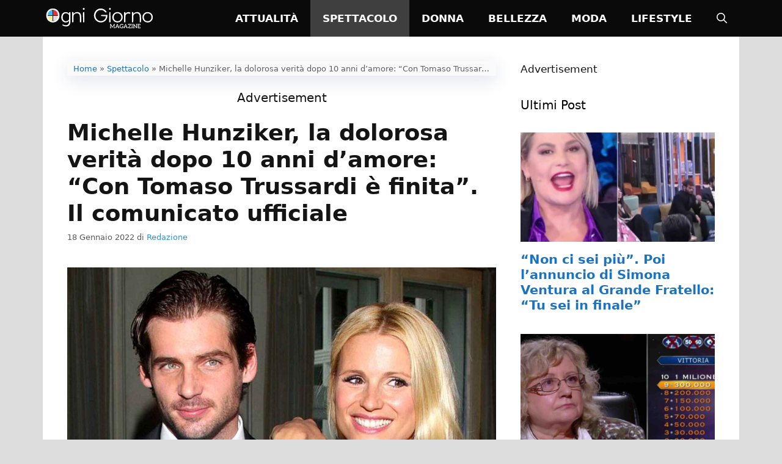

--- FILE ---
content_type: text/html; charset=UTF-8
request_url: https://www.ogmag.net/michelle-hunziker-con-tomaso-trussardi-e-finita/
body_size: 21966
content:
<!DOCTYPE html>
<html lang="it-IT" prefix="og: https://ogp.me/ns#">
<head><meta charset="UTF-8"><script>if(navigator.userAgent.match(/MSIE|Internet Explorer/i)||navigator.userAgent.match(/Trident\/7\..*?rv:11/i)){var href=document.location.href;if(!href.match(/[?&]nowprocket/)){if(href.indexOf("?")==-1){if(href.indexOf("#")==-1){document.location.href=href+"?nowprocket=1"}else{document.location.href=href.replace("#","?nowprocket=1#")}}else{if(href.indexOf("#")==-1){document.location.href=href+"&nowprocket=1"}else{document.location.href=href.replace("#","&nowprocket=1#")}}}}</script><script>(()=>{class RocketLazyLoadScripts{constructor(){this.v="2.0.4",this.userEvents=["keydown","keyup","mousedown","mouseup","mousemove","mouseover","mouseout","touchmove","touchstart","touchend","touchcancel","wheel","click","dblclick","input"],this.attributeEvents=["onblur","onclick","oncontextmenu","ondblclick","onfocus","onmousedown","onmouseenter","onmouseleave","onmousemove","onmouseout","onmouseover","onmouseup","onmousewheel","onscroll","onsubmit"]}async t(){this.i(),this.o(),/iP(ad|hone)/.test(navigator.userAgent)&&this.h(),this.u(),this.l(this),this.m(),this.k(this),this.p(this),this._(),await Promise.all([this.R(),this.L()]),this.lastBreath=Date.now(),this.S(this),this.P(),this.D(),this.O(),this.M(),await this.C(this.delayedScripts.normal),await this.C(this.delayedScripts.defer),await this.C(this.delayedScripts.async),await this.T(),await this.F(),await this.j(),await this.A(),window.dispatchEvent(new Event("rocket-allScriptsLoaded")),this.everythingLoaded=!0,this.lastTouchEnd&&await new Promise(t=>setTimeout(t,500-Date.now()+this.lastTouchEnd)),this.I(),this.H(),this.U(),this.W()}i(){this.CSPIssue=sessionStorage.getItem("rocketCSPIssue"),document.addEventListener("securitypolicyviolation",t=>{this.CSPIssue||"script-src-elem"!==t.violatedDirective||"data"!==t.blockedURI||(this.CSPIssue=!0,sessionStorage.setItem("rocketCSPIssue",!0))},{isRocket:!0})}o(){window.addEventListener("pageshow",t=>{this.persisted=t.persisted,this.realWindowLoadedFired=!0},{isRocket:!0}),window.addEventListener("pagehide",()=>{this.onFirstUserAction=null},{isRocket:!0})}h(){let t;function e(e){t=e}window.addEventListener("touchstart",e,{isRocket:!0}),window.addEventListener("touchend",function i(o){o.changedTouches[0]&&t.changedTouches[0]&&Math.abs(o.changedTouches[0].pageX-t.changedTouches[0].pageX)<10&&Math.abs(o.changedTouches[0].pageY-t.changedTouches[0].pageY)<10&&o.timeStamp-t.timeStamp<200&&(window.removeEventListener("touchstart",e,{isRocket:!0}),window.removeEventListener("touchend",i,{isRocket:!0}),"INPUT"===o.target.tagName&&"text"===o.target.type||(o.target.dispatchEvent(new TouchEvent("touchend",{target:o.target,bubbles:!0})),o.target.dispatchEvent(new MouseEvent("mouseover",{target:o.target,bubbles:!0})),o.target.dispatchEvent(new PointerEvent("click",{target:o.target,bubbles:!0,cancelable:!0,detail:1,clientX:o.changedTouches[0].clientX,clientY:o.changedTouches[0].clientY})),event.preventDefault()))},{isRocket:!0})}q(t){this.userActionTriggered||("mousemove"!==t.type||this.firstMousemoveIgnored?"keyup"===t.type||"mouseover"===t.type||"mouseout"===t.type||(this.userActionTriggered=!0,this.onFirstUserAction&&this.onFirstUserAction()):this.firstMousemoveIgnored=!0),"click"===t.type&&t.preventDefault(),t.stopPropagation(),t.stopImmediatePropagation(),"touchstart"===this.lastEvent&&"touchend"===t.type&&(this.lastTouchEnd=Date.now()),"click"===t.type&&(this.lastTouchEnd=0),this.lastEvent=t.type,t.composedPath&&t.composedPath()[0].getRootNode()instanceof ShadowRoot&&(t.rocketTarget=t.composedPath()[0]),this.savedUserEvents.push(t)}u(){this.savedUserEvents=[],this.userEventHandler=this.q.bind(this),this.userEvents.forEach(t=>window.addEventListener(t,this.userEventHandler,{passive:!1,isRocket:!0})),document.addEventListener("visibilitychange",this.userEventHandler,{isRocket:!0})}U(){this.userEvents.forEach(t=>window.removeEventListener(t,this.userEventHandler,{passive:!1,isRocket:!0})),document.removeEventListener("visibilitychange",this.userEventHandler,{isRocket:!0}),this.savedUserEvents.forEach(t=>{(t.rocketTarget||t.target).dispatchEvent(new window[t.constructor.name](t.type,t))})}m(){const t="return false",e=Array.from(this.attributeEvents,t=>"data-rocket-"+t),i="["+this.attributeEvents.join("],[")+"]",o="[data-rocket-"+this.attributeEvents.join("],[data-rocket-")+"]",s=(e,i,o)=>{o&&o!==t&&(e.setAttribute("data-rocket-"+i,o),e["rocket"+i]=new Function("event",o),e.setAttribute(i,t))};new MutationObserver(t=>{for(const n of t)"attributes"===n.type&&(n.attributeName.startsWith("data-rocket-")||this.everythingLoaded?n.attributeName.startsWith("data-rocket-")&&this.everythingLoaded&&this.N(n.target,n.attributeName.substring(12)):s(n.target,n.attributeName,n.target.getAttribute(n.attributeName))),"childList"===n.type&&n.addedNodes.forEach(t=>{if(t.nodeType===Node.ELEMENT_NODE)if(this.everythingLoaded)for(const i of[t,...t.querySelectorAll(o)])for(const t of i.getAttributeNames())e.includes(t)&&this.N(i,t.substring(12));else for(const e of[t,...t.querySelectorAll(i)])for(const t of e.getAttributeNames())this.attributeEvents.includes(t)&&s(e,t,e.getAttribute(t))})}).observe(document,{subtree:!0,childList:!0,attributeFilter:[...this.attributeEvents,...e]})}I(){this.attributeEvents.forEach(t=>{document.querySelectorAll("[data-rocket-"+t+"]").forEach(e=>{this.N(e,t)})})}N(t,e){const i=t.getAttribute("data-rocket-"+e);i&&(t.setAttribute(e,i),t.removeAttribute("data-rocket-"+e))}k(t){Object.defineProperty(HTMLElement.prototype,"onclick",{get(){return this.rocketonclick||null},set(e){this.rocketonclick=e,this.setAttribute(t.everythingLoaded?"onclick":"data-rocket-onclick","this.rocketonclick(event)")}})}S(t){function e(e,i){let o=e[i];e[i]=null,Object.defineProperty(e,i,{get:()=>o,set(s){t.everythingLoaded?o=s:e["rocket"+i]=o=s}})}e(document,"onreadystatechange"),e(window,"onload"),e(window,"onpageshow");try{Object.defineProperty(document,"readyState",{get:()=>t.rocketReadyState,set(e){t.rocketReadyState=e},configurable:!0}),document.readyState="loading"}catch(t){console.log("WPRocket DJE readyState conflict, bypassing")}}l(t){this.originalAddEventListener=EventTarget.prototype.addEventListener,this.originalRemoveEventListener=EventTarget.prototype.removeEventListener,this.savedEventListeners=[],EventTarget.prototype.addEventListener=function(e,i,o){o&&o.isRocket||!t.B(e,this)&&!t.userEvents.includes(e)||t.B(e,this)&&!t.userActionTriggered||e.startsWith("rocket-")||t.everythingLoaded?t.originalAddEventListener.call(this,e,i,o):(t.savedEventListeners.push({target:this,remove:!1,type:e,func:i,options:o}),"mouseenter"!==e&&"mouseleave"!==e||t.originalAddEventListener.call(this,e,t.savedUserEvents.push,o))},EventTarget.prototype.removeEventListener=function(e,i,o){o&&o.isRocket||!t.B(e,this)&&!t.userEvents.includes(e)||t.B(e,this)&&!t.userActionTriggered||e.startsWith("rocket-")||t.everythingLoaded?t.originalRemoveEventListener.call(this,e,i,o):t.savedEventListeners.push({target:this,remove:!0,type:e,func:i,options:o})}}J(t,e){this.savedEventListeners=this.savedEventListeners.filter(i=>{let o=i.type,s=i.target||window;return e!==o||t!==s||(this.B(o,s)&&(i.type="rocket-"+o),this.$(i),!1)})}H(){EventTarget.prototype.addEventListener=this.originalAddEventListener,EventTarget.prototype.removeEventListener=this.originalRemoveEventListener,this.savedEventListeners.forEach(t=>this.$(t))}$(t){t.remove?this.originalRemoveEventListener.call(t.target,t.type,t.func,t.options):this.originalAddEventListener.call(t.target,t.type,t.func,t.options)}p(t){let e;function i(e){return t.everythingLoaded?e:e.split(" ").map(t=>"load"===t||t.startsWith("load.")?"rocket-jquery-load":t).join(" ")}function o(o){function s(e){const s=o.fn[e];o.fn[e]=o.fn.init.prototype[e]=function(){return this[0]===window&&t.userActionTriggered&&("string"==typeof arguments[0]||arguments[0]instanceof String?arguments[0]=i(arguments[0]):"object"==typeof arguments[0]&&Object.keys(arguments[0]).forEach(t=>{const e=arguments[0][t];delete arguments[0][t],arguments[0][i(t)]=e})),s.apply(this,arguments),this}}if(o&&o.fn&&!t.allJQueries.includes(o)){const e={DOMContentLoaded:[],"rocket-DOMContentLoaded":[]};for(const t in e)document.addEventListener(t,()=>{e[t].forEach(t=>t())},{isRocket:!0});o.fn.ready=o.fn.init.prototype.ready=function(i){function s(){parseInt(o.fn.jquery)>2?setTimeout(()=>i.bind(document)(o)):i.bind(document)(o)}return"function"==typeof i&&(t.realDomReadyFired?!t.userActionTriggered||t.fauxDomReadyFired?s():e["rocket-DOMContentLoaded"].push(s):e.DOMContentLoaded.push(s)),o([])},s("on"),s("one"),s("off"),t.allJQueries.push(o)}e=o}t.allJQueries=[],o(window.jQuery),Object.defineProperty(window,"jQuery",{get:()=>e,set(t){o(t)}})}P(){const t=new Map;document.write=document.writeln=function(e){const i=document.currentScript,o=document.createRange(),s=i.parentElement;let n=t.get(i);void 0===n&&(n=i.nextSibling,t.set(i,n));const c=document.createDocumentFragment();o.setStart(c,0),c.appendChild(o.createContextualFragment(e)),s.insertBefore(c,n)}}async R(){return new Promise(t=>{this.userActionTriggered?t():this.onFirstUserAction=t})}async L(){return new Promise(t=>{document.addEventListener("DOMContentLoaded",()=>{this.realDomReadyFired=!0,t()},{isRocket:!0})})}async j(){return this.realWindowLoadedFired?Promise.resolve():new Promise(t=>{window.addEventListener("load",t,{isRocket:!0})})}M(){this.pendingScripts=[];this.scriptsMutationObserver=new MutationObserver(t=>{for(const e of t)e.addedNodes.forEach(t=>{"SCRIPT"!==t.tagName||t.noModule||t.isWPRocket||this.pendingScripts.push({script:t,promise:new Promise(e=>{const i=()=>{const i=this.pendingScripts.findIndex(e=>e.script===t);i>=0&&this.pendingScripts.splice(i,1),e()};t.addEventListener("load",i,{isRocket:!0}),t.addEventListener("error",i,{isRocket:!0}),setTimeout(i,1e3)})})})}),this.scriptsMutationObserver.observe(document,{childList:!0,subtree:!0})}async F(){await this.X(),this.pendingScripts.length?(await this.pendingScripts[0].promise,await this.F()):this.scriptsMutationObserver.disconnect()}D(){this.delayedScripts={normal:[],async:[],defer:[]},document.querySelectorAll("script[type$=rocketlazyloadscript]").forEach(t=>{t.hasAttribute("data-rocket-src")?t.hasAttribute("async")&&!1!==t.async?this.delayedScripts.async.push(t):t.hasAttribute("defer")&&!1!==t.defer||"module"===t.getAttribute("data-rocket-type")?this.delayedScripts.defer.push(t):this.delayedScripts.normal.push(t):this.delayedScripts.normal.push(t)})}async _(){await this.L();let t=[];document.querySelectorAll("script[type$=rocketlazyloadscript][data-rocket-src]").forEach(e=>{let i=e.getAttribute("data-rocket-src");if(i&&!i.startsWith("data:")){i.startsWith("//")&&(i=location.protocol+i);try{const o=new URL(i).origin;o!==location.origin&&t.push({src:o,crossOrigin:e.crossOrigin||"module"===e.getAttribute("data-rocket-type")})}catch(t){}}}),t=[...new Map(t.map(t=>[JSON.stringify(t),t])).values()],this.Y(t,"preconnect")}async G(t){if(await this.K(),!0!==t.noModule||!("noModule"in HTMLScriptElement.prototype))return new Promise(e=>{let i;function o(){(i||t).setAttribute("data-rocket-status","executed"),e()}try{if(navigator.userAgent.includes("Firefox/")||""===navigator.vendor||this.CSPIssue)i=document.createElement("script"),[...t.attributes].forEach(t=>{let e=t.nodeName;"type"!==e&&("data-rocket-type"===e&&(e="type"),"data-rocket-src"===e&&(e="src"),i.setAttribute(e,t.nodeValue))}),t.text&&(i.text=t.text),t.nonce&&(i.nonce=t.nonce),i.hasAttribute("src")?(i.addEventListener("load",o,{isRocket:!0}),i.addEventListener("error",()=>{i.setAttribute("data-rocket-status","failed-network"),e()},{isRocket:!0}),setTimeout(()=>{i.isConnected||e()},1)):(i.text=t.text,o()),i.isWPRocket=!0,t.parentNode.replaceChild(i,t);else{const i=t.getAttribute("data-rocket-type"),s=t.getAttribute("data-rocket-src");i?(t.type=i,t.removeAttribute("data-rocket-type")):t.removeAttribute("type"),t.addEventListener("load",o,{isRocket:!0}),t.addEventListener("error",i=>{this.CSPIssue&&i.target.src.startsWith("data:")?(console.log("WPRocket: CSP fallback activated"),t.removeAttribute("src"),this.G(t).then(e)):(t.setAttribute("data-rocket-status","failed-network"),e())},{isRocket:!0}),s?(t.fetchPriority="high",t.removeAttribute("data-rocket-src"),t.src=s):t.src="data:text/javascript;base64,"+window.btoa(unescape(encodeURIComponent(t.text)))}}catch(i){t.setAttribute("data-rocket-status","failed-transform"),e()}});t.setAttribute("data-rocket-status","skipped")}async C(t){const e=t.shift();return e?(e.isConnected&&await this.G(e),this.C(t)):Promise.resolve()}O(){this.Y([...this.delayedScripts.normal,...this.delayedScripts.defer,...this.delayedScripts.async],"preload")}Y(t,e){this.trash=this.trash||[];let i=!0;var o=document.createDocumentFragment();t.forEach(t=>{const s=t.getAttribute&&t.getAttribute("data-rocket-src")||t.src;if(s&&!s.startsWith("data:")){const n=document.createElement("link");n.href=s,n.rel=e,"preconnect"!==e&&(n.as="script",n.fetchPriority=i?"high":"low"),t.getAttribute&&"module"===t.getAttribute("data-rocket-type")&&(n.crossOrigin=!0),t.crossOrigin&&(n.crossOrigin=t.crossOrigin),t.integrity&&(n.integrity=t.integrity),t.nonce&&(n.nonce=t.nonce),o.appendChild(n),this.trash.push(n),i=!1}}),document.head.appendChild(o)}W(){this.trash.forEach(t=>t.remove())}async T(){try{document.readyState="interactive"}catch(t){}this.fauxDomReadyFired=!0;try{await this.K(),this.J(document,"readystatechange"),document.dispatchEvent(new Event("rocket-readystatechange")),await this.K(),document.rocketonreadystatechange&&document.rocketonreadystatechange(),await this.K(),this.J(document,"DOMContentLoaded"),document.dispatchEvent(new Event("rocket-DOMContentLoaded")),await this.K(),this.J(window,"DOMContentLoaded"),window.dispatchEvent(new Event("rocket-DOMContentLoaded"))}catch(t){console.error(t)}}async A(){try{document.readyState="complete"}catch(t){}try{await this.K(),this.J(document,"readystatechange"),document.dispatchEvent(new Event("rocket-readystatechange")),await this.K(),document.rocketonreadystatechange&&document.rocketonreadystatechange(),await this.K(),this.J(window,"load"),window.dispatchEvent(new Event("rocket-load")),await this.K(),window.rocketonload&&window.rocketonload(),await this.K(),this.allJQueries.forEach(t=>t(window).trigger("rocket-jquery-load")),await this.K(),this.J(window,"pageshow");const t=new Event("rocket-pageshow");t.persisted=this.persisted,window.dispatchEvent(t),await this.K(),window.rocketonpageshow&&window.rocketonpageshow({persisted:this.persisted})}catch(t){console.error(t)}}async K(){Date.now()-this.lastBreath>45&&(await this.X(),this.lastBreath=Date.now())}async X(){return document.hidden?new Promise(t=>setTimeout(t)):new Promise(t=>requestAnimationFrame(t))}B(t,e){return e===document&&"readystatechange"===t||(e===document&&"DOMContentLoaded"===t||(e===window&&"DOMContentLoaded"===t||(e===window&&"load"===t||e===window&&"pageshow"===t)))}static run(){(new RocketLazyLoadScripts).t()}}RocketLazyLoadScripts.run()})();</script>
	
	<meta name="viewport" content="width=device-width, initial-scale=1"><!-- Google tag (gtag.js) -->
<script type="rocketlazyloadscript" async data-rocket-src="https://www.googletagmanager.com/gtag/js?id=G-TLB892R3XE"></script>
<script type="rocketlazyloadscript">
  window.dataLayer = window.dataLayer || [];
  function gtag(){dataLayer.push(arguments);}
  gtag('js', new Date());

  gtag('config', 'G-TLB892R3XE');
</script><script type="rocketlazyloadscript" async data-rocket-src="https://cdn.yobee.it/ad/yb-ogmagnet.js"></script> 
<link data-minify="1" rel="stylesheet" href="https://www.ogmag.net/wp-content/cache/min/1/ad/yb-ogmagnet.css?ver=1742137774">
<!-- Ottimizzazione per i motori di ricerca di Rank Math - https://rankmath.com/ -->
<title>Michelle Hunziker, la dolorosa verità dopo 10 anni d’amore: &quot;Con Tomaso Trussardi è finita&quot;. Il comunicato ufficiale</title>
<meta name="description" content="Michelle Hunziker e Tomaso Trussardi si sono lasciati. La simpatica conduttrice e l&#039;imprenditore hanno deciso di porre fine al loro matrimonio, durato dieci"/>
<meta name="robots" content="follow, index, max-snippet:-1, max-video-preview:-1, max-image-preview:large"/>
<link rel="canonical" href="https://www.ogmag.net/michelle-hunziker-con-tomaso-trussardi-e-finita/" />
<meta property="og:locale" content="it_IT" />
<meta property="og:type" content="article" />
<meta property="og:title" content="Michelle Hunziker, la dolorosa verità dopo 10 anni d’amore: &quot;Con Tomaso Trussardi è finita&quot;. Il comunicato ufficiale" />
<meta property="og:description" content="Michelle Hunziker e Tomaso Trussardi si sono lasciati. La simpatica conduttrice e l&#039;imprenditore hanno deciso di porre fine al loro matrimonio, durato dieci" />
<meta property="og:url" content="https://www.ogmag.net/michelle-hunziker-con-tomaso-trussardi-e-finita/" />
<meta property="og:site_name" content="OgniGiorno Magazine" />
<meta property="article:publisher" content="https://www.facebook.com/ognigiornomagazine" />
<meta property="article:tag" content="Michelle Hunziker" />
<meta property="article:section" content="Spettacolo" />
<meta property="og:image" content="https://www.ogmag.net/wp-content/uploads/2022/01/Michelle-Hunziker-e-Tomaso-Trussardi.jpeg" />
<meta property="og:image:secure_url" content="https://www.ogmag.net/wp-content/uploads/2022/01/Michelle-Hunziker-e-Tomaso-Trussardi.jpeg" />
<meta property="og:image:width" content="1400" />
<meta property="og:image:height" content="767" />
<meta property="og:image:alt" content="Michelle Hunziker e Tomaso Trussardi" />
<meta property="og:image:type" content="image/jpeg" />
<meta property="article:published_time" content="2022-01-18T15:45:06+01:00" />
<meta name="twitter:card" content="summary_large_image" />
<meta name="twitter:title" content="Michelle Hunziker, la dolorosa verità dopo 10 anni d’amore: &quot;Con Tomaso Trussardi è finita&quot;. Il comunicato ufficiale" />
<meta name="twitter:description" content="Michelle Hunziker e Tomaso Trussardi si sono lasciati. La simpatica conduttrice e l&#039;imprenditore hanno deciso di porre fine al loro matrimonio, durato dieci" />
<meta name="twitter:image" content="https://www.ogmag.net/wp-content/uploads/2022/01/Michelle-Hunziker-e-Tomaso-Trussardi.jpeg" />
<meta name="twitter:label1" content="Scritto da" />
<meta name="twitter:data1" content="Redazione" />
<meta name="twitter:label2" content="Tempo di lettura" />
<meta name="twitter:data2" content="1 minuto" />
<script type="application/ld+json" class="rank-math-schema-pro">{"@context":"https://schema.org","@graph":[{"@type":"Organization","@id":"https://www.ogmag.net/#organization","name":"Redazione","sameAs":["https://www.facebook.com/ognigiornomagazine"],"logo":{"@type":"ImageObject","@id":"https://www.ogmag.net/#logo","url":"https://www.ogmag.net/wp-content/uploads/2022/05/logo-ognigiorno-magazine-amp.png","contentUrl":"https://www.ogmag.net/wp-content/uploads/2022/05/logo-ognigiorno-magazine-amp.png","caption":"Redazione","inLanguage":"it-IT","width":"190","height":"43"}},{"@type":"WebSite","@id":"https://www.ogmag.net/#website","url":"https://www.ogmag.net","name":"Redazione","publisher":{"@id":"https://www.ogmag.net/#organization"},"inLanguage":"it-IT"},{"@type":"ImageObject","@id":"https://www.ogmag.net/wp-content/uploads/2022/01/Michelle-Hunziker-e-Tomaso-Trussardi.jpeg","url":"https://www.ogmag.net/wp-content/uploads/2022/01/Michelle-Hunziker-e-Tomaso-Trussardi.jpeg","width":"1400","height":"767","caption":"Michelle Hunziker e Tomaso Trussardi","inLanguage":"it-IT"},{"@type":"BreadcrumbList","@id":"https://www.ogmag.net/michelle-hunziker-con-tomaso-trussardi-e-finita/#breadcrumb","itemListElement":[{"@type":"ListItem","position":"1","item":{"@id":"https://ognigiornomagazine.net/","name":"Home"}},{"@type":"ListItem","position":"2","item":{"@id":"https://www.ogmag.net/spettacolo/","name":"Spettacolo"}},{"@type":"ListItem","position":"3","item":{"@id":"https://www.ogmag.net/michelle-hunziker-con-tomaso-trussardi-e-finita/","name":"Michelle Hunziker, la dolorosa verit\u00e0 dopo 10 anni d\u2019amore: &#8220;Con Tomaso Trussardi \u00e8 finita&#8221;. Il comunicato ufficiale"}}]},{"@type":"WebPage","@id":"https://www.ogmag.net/michelle-hunziker-con-tomaso-trussardi-e-finita/#webpage","url":"https://www.ogmag.net/michelle-hunziker-con-tomaso-trussardi-e-finita/","name":"Michelle Hunziker, la dolorosa verit\u00e0 dopo 10 anni d\u2019amore: &quot;Con Tomaso Trussardi \u00e8 finita&quot;. Il comunicato ufficiale","datePublished":"2022-01-18T15:45:06+01:00","dateModified":"2022-01-18T15:45:06+01:00","isPartOf":{"@id":"https://www.ogmag.net/#website"},"primaryImageOfPage":{"@id":"https://www.ogmag.net/wp-content/uploads/2022/01/Michelle-Hunziker-e-Tomaso-Trussardi.jpeg"},"inLanguage":"it-IT","breadcrumb":{"@id":"https://www.ogmag.net/michelle-hunziker-con-tomaso-trussardi-e-finita/#breadcrumb"}},{"@type":"Person","@id":"https://www.ogmag.net/author/redazione/","name":"Redazione","url":"https://www.ogmag.net/author/redazione/","image":{"@type":"ImageObject","@id":"https://secure.gravatar.com/avatar/e4b7040117206bf313fe5981e99d998c6c95c8736809cd9afd8c9d8300d212e8?s=96&amp;d=mm&amp;r=g","url":"https://secure.gravatar.com/avatar/e4b7040117206bf313fe5981e99d998c6c95c8736809cd9afd8c9d8300d212e8?s=96&amp;d=mm&amp;r=g","caption":"Redazione","inLanguage":"it-IT"},"worksFor":{"@id":"https://www.ogmag.net/#organization"}},{"@type":"NewsArticle","headline":"Michelle Hunziker, la dolorosa verit\u00e0 dopo 10 anni d\u2019amore: &quot;Con Tomaso Trussardi \u00e8 finita&quot;. Il","keywords":"Michelle Hunziker","datePublished":"2022-01-18T15:45:06+01:00","dateModified":"2022-01-18T15:45:06+01:00","articleSection":"Spettacolo","author":{"@id":"https://www.ogmag.net/author/redazione/","name":"Redazione"},"publisher":{"@id":"https://www.ogmag.net/#organization"},"description":"Michelle Hunziker e Tomaso Trussardi si sono lasciati. La simpatica conduttrice e l&#039;imprenditore hanno deciso di porre fine al loro matrimonio, durato dieci","copyrightYear":"2022","copyrightHolder":{"@id":"https://www.ogmag.net/#organization"},"name":"Michelle Hunziker, la dolorosa verit\u00e0 dopo 10 anni d\u2019amore: &quot;Con Tomaso Trussardi \u00e8 finita&quot;. Il","@id":"https://www.ogmag.net/michelle-hunziker-con-tomaso-trussardi-e-finita/#richSnippet","isPartOf":{"@id":"https://www.ogmag.net/michelle-hunziker-con-tomaso-trussardi-e-finita/#webpage"},"image":{"@id":"https://www.ogmag.net/wp-content/uploads/2022/01/Michelle-Hunziker-e-Tomaso-Trussardi.jpeg"},"inLanguage":"it-IT","mainEntityOfPage":{"@id":"https://www.ogmag.net/michelle-hunziker-con-tomaso-trussardi-e-finita/#webpage"}}]}</script>
<!-- /Rank Math WordPress SEO plugin -->

<link rel="amphtml" href="https://www.ogmag.net/michelle-hunziker-con-tomaso-trussardi-e-finita/amp/" /><meta name="generator" content="AMP for WP 1.1.9"/>
<link rel="alternate" type="application/rss+xml" title="OgniGiorno Magazine &raquo; Feed" href="https://www.ogmag.net/feed/" />
<link rel="alternate" type="application/rss+xml" title="OgniGiorno Magazine &raquo; Feed dei commenti" href="https://www.ogmag.net/comments/feed/" />
<script type="rocketlazyloadscript" defer data-domain="ogmag.net/ahxgrv" data-rocket-src="https://api.publytics.net/js/script.manual.min.js"></script>
<script type="rocketlazyloadscript">
    window.publytics = window.publytics || function() { (window.publytics.q = window.publytics.q || []).push(arguments) };
    publytics('pageview');
</script><link rel="alternate" title="oEmbed (JSON)" type="application/json+oembed" href="https://www.ogmag.net/wp-json/oembed/1.0/embed?url=https%3A%2F%2Fwww.ogmag.net%2Fmichelle-hunziker-con-tomaso-trussardi-e-finita%2F" />
<link rel="alternate" title="oEmbed (XML)" type="text/xml+oembed" href="https://www.ogmag.net/wp-json/oembed/1.0/embed?url=https%3A%2F%2Fwww.ogmag.net%2Fmichelle-hunziker-con-tomaso-trussardi-e-finita%2F&#038;format=xml" />
<style id='wp-img-auto-sizes-contain-inline-css'>
img:is([sizes=auto i],[sizes^="auto," i]){contain-intrinsic-size:3000px 1500px}
/*# sourceURL=wp-img-auto-sizes-contain-inline-css */
</style>
<style id='wp-emoji-styles-inline-css'>

	img.wp-smiley, img.emoji {
		display: inline !important;
		border: none !important;
		box-shadow: none !important;
		height: 1em !important;
		width: 1em !important;
		margin: 0 0.07em !important;
		vertical-align: -0.1em !important;
		background: none !important;
		padding: 0 !important;
	}
/*# sourceURL=wp-emoji-styles-inline-css */
</style>
<style id='wp-block-library-inline-css'>
:root{--wp-block-synced-color:#7a00df;--wp-block-synced-color--rgb:122,0,223;--wp-bound-block-color:var(--wp-block-synced-color);--wp-editor-canvas-background:#ddd;--wp-admin-theme-color:#007cba;--wp-admin-theme-color--rgb:0,124,186;--wp-admin-theme-color-darker-10:#006ba1;--wp-admin-theme-color-darker-10--rgb:0,107,160.5;--wp-admin-theme-color-darker-20:#005a87;--wp-admin-theme-color-darker-20--rgb:0,90,135;--wp-admin-border-width-focus:2px}@media (min-resolution:192dpi){:root{--wp-admin-border-width-focus:1.5px}}.wp-element-button{cursor:pointer}:root .has-very-light-gray-background-color{background-color:#eee}:root .has-very-dark-gray-background-color{background-color:#313131}:root .has-very-light-gray-color{color:#eee}:root .has-very-dark-gray-color{color:#313131}:root .has-vivid-green-cyan-to-vivid-cyan-blue-gradient-background{background:linear-gradient(135deg,#00d084,#0693e3)}:root .has-purple-crush-gradient-background{background:linear-gradient(135deg,#34e2e4,#4721fb 50%,#ab1dfe)}:root .has-hazy-dawn-gradient-background{background:linear-gradient(135deg,#faaca8,#dad0ec)}:root .has-subdued-olive-gradient-background{background:linear-gradient(135deg,#fafae1,#67a671)}:root .has-atomic-cream-gradient-background{background:linear-gradient(135deg,#fdd79a,#004a59)}:root .has-nightshade-gradient-background{background:linear-gradient(135deg,#330968,#31cdcf)}:root .has-midnight-gradient-background{background:linear-gradient(135deg,#020381,#2874fc)}:root{--wp--preset--font-size--normal:16px;--wp--preset--font-size--huge:42px}.has-regular-font-size{font-size:1em}.has-larger-font-size{font-size:2.625em}.has-normal-font-size{font-size:var(--wp--preset--font-size--normal)}.has-huge-font-size{font-size:var(--wp--preset--font-size--huge)}.has-text-align-center{text-align:center}.has-text-align-left{text-align:left}.has-text-align-right{text-align:right}.has-fit-text{white-space:nowrap!important}#end-resizable-editor-section{display:none}.aligncenter{clear:both}.items-justified-left{justify-content:flex-start}.items-justified-center{justify-content:center}.items-justified-right{justify-content:flex-end}.items-justified-space-between{justify-content:space-between}.screen-reader-text{border:0;clip-path:inset(50%);height:1px;margin:-1px;overflow:hidden;padding:0;position:absolute;width:1px;word-wrap:normal!important}.screen-reader-text:focus{background-color:#ddd;clip-path:none;color:#444;display:block;font-size:1em;height:auto;left:5px;line-height:normal;padding:15px 23px 14px;text-decoration:none;top:5px;width:auto;z-index:100000}html :where(.has-border-color){border-style:solid}html :where([style*=border-top-color]){border-top-style:solid}html :where([style*=border-right-color]){border-right-style:solid}html :where([style*=border-bottom-color]){border-bottom-style:solid}html :where([style*=border-left-color]){border-left-style:solid}html :where([style*=border-width]){border-style:solid}html :where([style*=border-top-width]){border-top-style:solid}html :where([style*=border-right-width]){border-right-style:solid}html :where([style*=border-bottom-width]){border-bottom-style:solid}html :where([style*=border-left-width]){border-left-style:solid}html :where(img[class*=wp-image-]){height:auto;max-width:100%}:where(figure){margin:0 0 1em}html :where(.is-position-sticky){--wp-admin--admin-bar--position-offset:var(--wp-admin--admin-bar--height,0px)}@media screen and (max-width:600px){html :where(.is-position-sticky){--wp-admin--admin-bar--position-offset:0px}}

/*# sourceURL=wp-block-library-inline-css */
</style><style id='global-styles-inline-css'>
:root{--wp--preset--aspect-ratio--square: 1;--wp--preset--aspect-ratio--4-3: 4/3;--wp--preset--aspect-ratio--3-4: 3/4;--wp--preset--aspect-ratio--3-2: 3/2;--wp--preset--aspect-ratio--2-3: 2/3;--wp--preset--aspect-ratio--16-9: 16/9;--wp--preset--aspect-ratio--9-16: 9/16;--wp--preset--color--black: #000000;--wp--preset--color--cyan-bluish-gray: #abb8c3;--wp--preset--color--white: #ffffff;--wp--preset--color--pale-pink: #f78da7;--wp--preset--color--vivid-red: #cf2e2e;--wp--preset--color--luminous-vivid-orange: #ff6900;--wp--preset--color--luminous-vivid-amber: #fcb900;--wp--preset--color--light-green-cyan: #7bdcb5;--wp--preset--color--vivid-green-cyan: #00d084;--wp--preset--color--pale-cyan-blue: #8ed1fc;--wp--preset--color--vivid-cyan-blue: #0693e3;--wp--preset--color--vivid-purple: #9b51e0;--wp--preset--color--contrast: var(--contrast);--wp--preset--color--contrast-2: var(--contrast-2);--wp--preset--color--contrast-3: var(--contrast-3);--wp--preset--color--base: var(--base);--wp--preset--color--base-2: var(--base-2);--wp--preset--color--base-3: var(--base-3);--wp--preset--color--accent: var(--accent);--wp--preset--gradient--vivid-cyan-blue-to-vivid-purple: linear-gradient(135deg,rgb(6,147,227) 0%,rgb(155,81,224) 100%);--wp--preset--gradient--light-green-cyan-to-vivid-green-cyan: linear-gradient(135deg,rgb(122,220,180) 0%,rgb(0,208,130) 100%);--wp--preset--gradient--luminous-vivid-amber-to-luminous-vivid-orange: linear-gradient(135deg,rgb(252,185,0) 0%,rgb(255,105,0) 100%);--wp--preset--gradient--luminous-vivid-orange-to-vivid-red: linear-gradient(135deg,rgb(255,105,0) 0%,rgb(207,46,46) 100%);--wp--preset--gradient--very-light-gray-to-cyan-bluish-gray: linear-gradient(135deg,rgb(238,238,238) 0%,rgb(169,184,195) 100%);--wp--preset--gradient--cool-to-warm-spectrum: linear-gradient(135deg,rgb(74,234,220) 0%,rgb(151,120,209) 20%,rgb(207,42,186) 40%,rgb(238,44,130) 60%,rgb(251,105,98) 80%,rgb(254,248,76) 100%);--wp--preset--gradient--blush-light-purple: linear-gradient(135deg,rgb(255,206,236) 0%,rgb(152,150,240) 100%);--wp--preset--gradient--blush-bordeaux: linear-gradient(135deg,rgb(254,205,165) 0%,rgb(254,45,45) 50%,rgb(107,0,62) 100%);--wp--preset--gradient--luminous-dusk: linear-gradient(135deg,rgb(255,203,112) 0%,rgb(199,81,192) 50%,rgb(65,88,208) 100%);--wp--preset--gradient--pale-ocean: linear-gradient(135deg,rgb(255,245,203) 0%,rgb(182,227,212) 50%,rgb(51,167,181) 100%);--wp--preset--gradient--electric-grass: linear-gradient(135deg,rgb(202,248,128) 0%,rgb(113,206,126) 100%);--wp--preset--gradient--midnight: linear-gradient(135deg,rgb(2,3,129) 0%,rgb(40,116,252) 100%);--wp--preset--font-size--small: 13px;--wp--preset--font-size--medium: 20px;--wp--preset--font-size--large: 36px;--wp--preset--font-size--x-large: 42px;--wp--preset--spacing--20: 0.44rem;--wp--preset--spacing--30: 0.67rem;--wp--preset--spacing--40: 1rem;--wp--preset--spacing--50: 1.5rem;--wp--preset--spacing--60: 2.25rem;--wp--preset--spacing--70: 3.38rem;--wp--preset--spacing--80: 5.06rem;--wp--preset--shadow--natural: 6px 6px 9px rgba(0, 0, 0, 0.2);--wp--preset--shadow--deep: 12px 12px 50px rgba(0, 0, 0, 0.4);--wp--preset--shadow--sharp: 6px 6px 0px rgba(0, 0, 0, 0.2);--wp--preset--shadow--outlined: 6px 6px 0px -3px rgb(255, 255, 255), 6px 6px rgb(0, 0, 0);--wp--preset--shadow--crisp: 6px 6px 0px rgb(0, 0, 0);}:where(.is-layout-flex){gap: 0.5em;}:where(.is-layout-grid){gap: 0.5em;}body .is-layout-flex{display: flex;}.is-layout-flex{flex-wrap: wrap;align-items: center;}.is-layout-flex > :is(*, div){margin: 0;}body .is-layout-grid{display: grid;}.is-layout-grid > :is(*, div){margin: 0;}:where(.wp-block-columns.is-layout-flex){gap: 2em;}:where(.wp-block-columns.is-layout-grid){gap: 2em;}:where(.wp-block-post-template.is-layout-flex){gap: 1.25em;}:where(.wp-block-post-template.is-layout-grid){gap: 1.25em;}.has-black-color{color: var(--wp--preset--color--black) !important;}.has-cyan-bluish-gray-color{color: var(--wp--preset--color--cyan-bluish-gray) !important;}.has-white-color{color: var(--wp--preset--color--white) !important;}.has-pale-pink-color{color: var(--wp--preset--color--pale-pink) !important;}.has-vivid-red-color{color: var(--wp--preset--color--vivid-red) !important;}.has-luminous-vivid-orange-color{color: var(--wp--preset--color--luminous-vivid-orange) !important;}.has-luminous-vivid-amber-color{color: var(--wp--preset--color--luminous-vivid-amber) !important;}.has-light-green-cyan-color{color: var(--wp--preset--color--light-green-cyan) !important;}.has-vivid-green-cyan-color{color: var(--wp--preset--color--vivid-green-cyan) !important;}.has-pale-cyan-blue-color{color: var(--wp--preset--color--pale-cyan-blue) !important;}.has-vivid-cyan-blue-color{color: var(--wp--preset--color--vivid-cyan-blue) !important;}.has-vivid-purple-color{color: var(--wp--preset--color--vivid-purple) !important;}.has-black-background-color{background-color: var(--wp--preset--color--black) !important;}.has-cyan-bluish-gray-background-color{background-color: var(--wp--preset--color--cyan-bluish-gray) !important;}.has-white-background-color{background-color: var(--wp--preset--color--white) !important;}.has-pale-pink-background-color{background-color: var(--wp--preset--color--pale-pink) !important;}.has-vivid-red-background-color{background-color: var(--wp--preset--color--vivid-red) !important;}.has-luminous-vivid-orange-background-color{background-color: var(--wp--preset--color--luminous-vivid-orange) !important;}.has-luminous-vivid-amber-background-color{background-color: var(--wp--preset--color--luminous-vivid-amber) !important;}.has-light-green-cyan-background-color{background-color: var(--wp--preset--color--light-green-cyan) !important;}.has-vivid-green-cyan-background-color{background-color: var(--wp--preset--color--vivid-green-cyan) !important;}.has-pale-cyan-blue-background-color{background-color: var(--wp--preset--color--pale-cyan-blue) !important;}.has-vivid-cyan-blue-background-color{background-color: var(--wp--preset--color--vivid-cyan-blue) !important;}.has-vivid-purple-background-color{background-color: var(--wp--preset--color--vivid-purple) !important;}.has-black-border-color{border-color: var(--wp--preset--color--black) !important;}.has-cyan-bluish-gray-border-color{border-color: var(--wp--preset--color--cyan-bluish-gray) !important;}.has-white-border-color{border-color: var(--wp--preset--color--white) !important;}.has-pale-pink-border-color{border-color: var(--wp--preset--color--pale-pink) !important;}.has-vivid-red-border-color{border-color: var(--wp--preset--color--vivid-red) !important;}.has-luminous-vivid-orange-border-color{border-color: var(--wp--preset--color--luminous-vivid-orange) !important;}.has-luminous-vivid-amber-border-color{border-color: var(--wp--preset--color--luminous-vivid-amber) !important;}.has-light-green-cyan-border-color{border-color: var(--wp--preset--color--light-green-cyan) !important;}.has-vivid-green-cyan-border-color{border-color: var(--wp--preset--color--vivid-green-cyan) !important;}.has-pale-cyan-blue-border-color{border-color: var(--wp--preset--color--pale-cyan-blue) !important;}.has-vivid-cyan-blue-border-color{border-color: var(--wp--preset--color--vivid-cyan-blue) !important;}.has-vivid-purple-border-color{border-color: var(--wp--preset--color--vivid-purple) !important;}.has-vivid-cyan-blue-to-vivid-purple-gradient-background{background: var(--wp--preset--gradient--vivid-cyan-blue-to-vivid-purple) !important;}.has-light-green-cyan-to-vivid-green-cyan-gradient-background{background: var(--wp--preset--gradient--light-green-cyan-to-vivid-green-cyan) !important;}.has-luminous-vivid-amber-to-luminous-vivid-orange-gradient-background{background: var(--wp--preset--gradient--luminous-vivid-amber-to-luminous-vivid-orange) !important;}.has-luminous-vivid-orange-to-vivid-red-gradient-background{background: var(--wp--preset--gradient--luminous-vivid-orange-to-vivid-red) !important;}.has-very-light-gray-to-cyan-bluish-gray-gradient-background{background: var(--wp--preset--gradient--very-light-gray-to-cyan-bluish-gray) !important;}.has-cool-to-warm-spectrum-gradient-background{background: var(--wp--preset--gradient--cool-to-warm-spectrum) !important;}.has-blush-light-purple-gradient-background{background: var(--wp--preset--gradient--blush-light-purple) !important;}.has-blush-bordeaux-gradient-background{background: var(--wp--preset--gradient--blush-bordeaux) !important;}.has-luminous-dusk-gradient-background{background: var(--wp--preset--gradient--luminous-dusk) !important;}.has-pale-ocean-gradient-background{background: var(--wp--preset--gradient--pale-ocean) !important;}.has-electric-grass-gradient-background{background: var(--wp--preset--gradient--electric-grass) !important;}.has-midnight-gradient-background{background: var(--wp--preset--gradient--midnight) !important;}.has-small-font-size{font-size: var(--wp--preset--font-size--small) !important;}.has-medium-font-size{font-size: var(--wp--preset--font-size--medium) !important;}.has-large-font-size{font-size: var(--wp--preset--font-size--large) !important;}.has-x-large-font-size{font-size: var(--wp--preset--font-size--x-large) !important;}
/*# sourceURL=global-styles-inline-css */
</style>

<style id='classic-theme-styles-inline-css'>
/*! This file is auto-generated */
.wp-block-button__link{color:#fff;background-color:#32373c;border-radius:9999px;box-shadow:none;text-decoration:none;padding:calc(.667em + 2px) calc(1.333em + 2px);font-size:1.125em}.wp-block-file__button{background:#32373c;color:#fff;text-decoration:none}
/*# sourceURL=/wp-includes/css/classic-themes.min.css */
</style>
<link rel='stylesheet' id='gn-frontend-gnfollow-style-css' href='https://www.ogmag.net/wp-content/plugins/gn-publisher/assets/css/gn-frontend-gnfollow.min.css?ver=1.5.25' media='all' />
<link rel='stylesheet' id='wp-show-posts-css' href='https://www.ogmag.net/wp-content/plugins/wp-show-posts/css/wp-show-posts-min.css?ver=1.1.6' media='all' />
<link data-minify="1" rel='stylesheet' id='wp-show-posts-pro-css' href='https://www.ogmag.net/wp-content/cache/min/1/wp-content/plugins/wp-show-posts-pro/css/wp-show-posts.min.css?ver=1742137774' media='all' />
<link rel='stylesheet' id='generate-style-css' href='https://www.ogmag.net/wp-content/themes/generatepress/assets/css/all.min.css?ver=3.6.1' media='all' />
<style id='generate-style-inline-css'>
@media (max-width: 768px){.main-navigation .menu-toggle,.main-navigation .mobile-bar-items,.sidebar-nav-mobile:not(#sticky-placeholder){display:block;}.main-navigation ul,.gen-sidebar-nav{display:none;}[class*="nav-float-"] .site-header .inside-header > *{float:none;clear:both;}}
.dynamic-author-image-rounded{border-radius:100%;}.dynamic-featured-image, .dynamic-author-image{vertical-align:middle;}.one-container.blog .dynamic-content-template:not(:last-child), .one-container.archive .dynamic-content-template:not(:last-child){padding-bottom:0px;}.dynamic-entry-excerpt > p:last-child{margin-bottom:0px;}
/*# sourceURL=generate-style-inline-css */
</style>
<link rel='stylesheet' id='generatepress-dynamic-css' href='https://www.ogmag.net/wp-content/uploads/generatepress/style.min.css?ver=1764677524' media='all' />
<style id='generateblocks-inline-css'>
:root{--gb-container-width:1140px;}.gb-container .wp-block-image img{vertical-align:middle;}.gb-grid-wrapper .wp-block-image{margin-bottom:0;}.gb-highlight{background:none;}.gb-shape{line-height:0;}
/*# sourceURL=generateblocks-inline-css */
</style>
<link rel='stylesheet' id='generate-blog-images-css' href='https://www.ogmag.net/wp-content/plugins/gp-premium/blog/functions/css/featured-images.min.css?ver=2.5.3' media='all' />
<link rel='stylesheet' id='generate-navigation-branding-css' href='https://www.ogmag.net/wp-content/plugins/gp-premium/menu-plus/functions/css/navigation-branding.min.css?ver=2.5.3' media='all' />
<style id='generate-navigation-branding-inline-css'>
.navigation-branding img, .site-logo.mobile-header-logo img{height:60px;width:auto;}.navigation-branding .main-title{line-height:60px;}@media (max-width: 1150px){#site-navigation .navigation-branding, #sticky-navigation .navigation-branding{margin-left:10px;}}@media (max-width: 768px){.main-navigation:not(.slideout-navigation) .main-nav{-ms-flex:0 0 100%;flex:0 0 100%;}.main-navigation:not(.slideout-navigation) .inside-navigation{-ms-flex-wrap:wrap;flex-wrap:wrap;display:-webkit-box;display:-ms-flexbox;display:flex;}.nav-aligned-center .navigation-branding, .nav-aligned-left .navigation-branding{margin-right:auto;}.nav-aligned-center  .main-navigation.has-branding:not(.slideout-navigation) .inside-navigation .main-nav,.nav-aligned-center  .main-navigation.has-sticky-branding.navigation-stick .inside-navigation .main-nav,.nav-aligned-left  .main-navigation.has-branding:not(.slideout-navigation) .inside-navigation .main-nav,.nav-aligned-left  .main-navigation.has-sticky-branding.navigation-stick .inside-navigation .main-nav{margin-right:0px;}}
/*# sourceURL=generate-navigation-branding-inline-css */
</style>
<style id='rocket-lazyload-inline-css'>
.rll-youtube-player{position:relative;padding-bottom:56.23%;height:0;overflow:hidden;max-width:100%;}.rll-youtube-player:focus-within{outline: 2px solid currentColor;outline-offset: 5px;}.rll-youtube-player iframe{position:absolute;top:0;left:0;width:100%;height:100%;z-index:100;background:0 0}.rll-youtube-player img{bottom:0;display:block;left:0;margin:auto;max-width:100%;width:100%;position:absolute;right:0;top:0;border:none;height:auto;-webkit-transition:.4s all;-moz-transition:.4s all;transition:.4s all}.rll-youtube-player img:hover{-webkit-filter:brightness(75%)}.rll-youtube-player .play{height:100%;width:100%;left:0;top:0;position:absolute;background:url(https://www.ogmag.net/wp-content/plugins/wp-rocket/assets/img/youtube.png) no-repeat center;background-color: transparent !important;cursor:pointer;border:none;}.wp-embed-responsive .wp-has-aspect-ratio .rll-youtube-player{position:absolute;padding-bottom:0;width:100%;height:100%;top:0;bottom:0;left:0;right:0}
/*# sourceURL=rocket-lazyload-inline-css */
</style>
<link rel="https://api.w.org/" href="https://www.ogmag.net/wp-json/" /><link rel="alternate" title="JSON" type="application/json" href="https://www.ogmag.net/wp-json/wp/v2/posts/35899" /><link rel="EditURI" type="application/rsd+xml" title="RSD" href="https://www.ogmag.net/xmlrpc.php?rsd" />
<meta name="generator" content="WordPress 6.9" />
<link rel='shortlink' href='https://www.ogmag.net/?p=35899' />
<script type="rocketlazyloadscript" async data-rocket-src="https://pagead2.googlesyndication.com/pagead/js/adsbygoogle.js?client=ca-pub-9291273713352020"
     crossorigin="anonymous"></script><script type="rocketlazyloadscript" data-rocket-src="https://jsc.mgid.com/site/709445.js" async> 
 </script> 
 <link rel="icon" href="https://www.ogmag.net/wp-content/uploads/2018/05/cropped-525-1-32x32.jpg" sizes="32x32" />
<link rel="icon" href="https://www.ogmag.net/wp-content/uploads/2018/05/cropped-525-1-192x192.jpg" sizes="192x192" />
<link rel="apple-touch-icon" href="https://www.ogmag.net/wp-content/uploads/2018/05/cropped-525-1-180x180.jpg" />
<meta name="msapplication-TileImage" content="https://www.ogmag.net/wp-content/uploads/2018/05/cropped-525-1-270x270.jpg" />
		<style id="wp-custom-css">
			.rank-math-breadcrumb p {
    padding: 5px 5px 5px 10px;
    background: #fafafa;
    color: #5f5f5f;
    font-size: 13px;
    box-shadow: rgba(23, 43, 99, .14) 0 7px 28px !important;
	line-height: 2.2ex;
        height: 2ex;
        overflow: hidden;
	     white-space: nowrap;
        text-overflow: ellipsis;
}
.entry-meta {
    color: #595959;
    font-size: small;
}
.entry-meta a {
    color: #3690d2;
    font-size: small;
}

.navigation-branding img {
    margin-right: 0.1px;
}

.qc-cmp2-persistent-link {
	display:none ;
	}

.continue-reading {
  margin: 40px 0;
  text-align: center;
  padding: 12px;
  background-color: #f9f9f9;
  border: 1px solid #ddd; 
  border-radius: 8px;
	    font-weight: 800;
}

.continue-reading p {
  margin: 0 0 10px 0;
  font-size: 18px;
  color: #333;
}

.page-links {
    display: inline-flex;
    align-items: center;
    gap: 5px; 
    font-family: Arial, sans-serif; 
}

.page-links a {
    padding: 1px 30px;
    text-decoration: none;
	  font-weight: 900;
    color: #555;
    border: 1px solid #ddd;
	  border-radius:5px;
    background-color: #fff;
    transition: all 0.2s ease-in-out;
}

.page-links a:hover,
.page-links a:focus {
    background-color: #e9efff;
    border-color: #0073aa;
}

.page-links .current {
    color: #fff;
    background-color: #0073aa;
    border-color: #0073aa;
	border: 1px solid #ddd;
	padding: 1px 30px;
	border-radius:5px;
	font-weight: 900;
}
.ogmag-social-wrapper {
    margin: 30px 0;
    font-size: 6;
}

.ogmag-social-wrapper span {
    font-weight: bold;
	padding: 8px ;
    padding-right: 8px;
    font-size: 18px;
	 border: 1px solid #000000;
	border-radius: 10px 10px 10px 10px;
}

.ogmag-social-sharing {
    font-size: 17px;
    padding: 10px 12px;
}
.ogmag-social-sharing svg {
    position: relative;
    top: 0.15em;
    display: inline-block;
}

.ogmag-social-facebook {
    fill: #fff;
    background-color: rgba(59, 89, 152, .8);

}

.ogmag-social-facebook:hover {
    background-color: rgba(59, 89, 152, .8);
}
.ogmag-social-pinterest {
    fill: #fff;
    background-color: rgba(189, 8, 28, .8);
}

.ogmag-social-pinterest:hover {
    background-color: rgba(189, 8, 28, .8);
}
.ogmag-social-whatsapp {
    fill: #fff;
    background-color: rgba(37, 211, 102, .8);
}

.ogmag-social-whatsapp:hover {
    background-color: rgba(37, 211, 102, .8);
}
.ogmag-social-wrapper {
     text-align:center;
}
.ogmag-social-pinterest {
    border-radius: 50%;
	border: 1px solid #000000;
}
.ogmag-social-whatsapp{
    border-radius: 50%;
	border: 1px solid #000000;
}
.ogmag-social-sharing:first-of-type {
    border-radius: 50%;
	border: 1px solid #000000;
}
	@media(max-width:768px){ .ogmag-social-wrapper {
	text-align: center; 
	padding: 15px;
	padding-left: 10px;
    padding-right: 10px;
	border-radius: 10px;
	background-color: #00000012;
		
		}	
		</style>
		<noscript><style id="rocket-lazyload-nojs-css">.rll-youtube-player, [data-lazy-src]{display:none !important;}</style></noscript><meta name="generator" content="WP Rocket 3.19.4" data-wpr-features="wpr_delay_js wpr_defer_js wpr_minify_js wpr_lazyload_images wpr_lazyload_iframes wpr_minify_css wpr_desktop" /></head>

<body class="wp-singular post-template-default single single-post postid-35899 single-format-standard wp-custom-logo wp-embed-responsive wp-theme-generatepress post-image-below-header post-image-aligned-center sticky-menu-fade right-sidebar nav-below-header one-container fluid-header active-footer-widgets-3 nav-search-enabled nav-aligned-right header-aligned-center dropdown-hover featured-image-active" itemtype="https://schema.org/Blog" itemscope>
	<script type="rocketlazyloadscript" data-minify="1" async data-rocket-src="https://www.ogmag.net/wp-content/cache/min/1/t/9528-3131-01.js?ver=1742137775"></script><div id='yb-sticky-hideme' class='yb-sticky'> <div class='sticky-container' onClick='hideAd()'> <p id='yb-sticky-chiudi'><span class='chiudi-btn'></span>x</p> </div> <div id='yobee-sticky'></div> </div><a class="screen-reader-text skip-link" href="#content" title="Vai al contenuto">Vai al contenuto</a>		<nav class="has-branding main-navigation sub-menu-right" id="site-navigation" aria-label="Principale"  itemtype="https://schema.org/SiteNavigationElement" itemscope>
			<div class="inside-navigation grid-container grid-parent">
				<div class="navigation-branding"><div class="site-logo">
						<a href="https://www.ogmag.net/" title="OgniGiorno Magazine" rel="home">
							<img  class="header-image is-logo-image" alt="OgniGiorno Magazine" src="data:image/svg+xml,%3Csvg%20xmlns='http://www.w3.org/2000/svg'%20viewBox='0%200%20250%2054'%3E%3C/svg%3E" title="OgniGiorno Magazine" data-lazy-srcset="https://www.ogmag.net/wp-content/uploads/2021/01/Logo-OgniGiornoMagazine.svg 1x, https://ognigiornomagazine.net/wp-content/uploads/2021/01/Logo-OgniGiornoMagazine.svg 2x" width="250" height="54" data-lazy-src="https://www.ogmag.net/wp-content/uploads/2021/01/Logo-OgniGiornoMagazine.svg" /><noscript><img  class="header-image is-logo-image" alt="OgniGiorno Magazine" src="https://www.ogmag.net/wp-content/uploads/2021/01/Logo-OgniGiornoMagazine.svg" title="OgniGiorno Magazine" srcset="https://www.ogmag.net/wp-content/uploads/2021/01/Logo-OgniGiornoMagazine.svg 1x, https://ognigiornomagazine.net/wp-content/uploads/2021/01/Logo-OgniGiornoMagazine.svg 2x" width="250" height="54" /></noscript>
						</a>
					</div></div><form method="get" class="search-form navigation-search" action="https://www.ogmag.net/">
					<input type="search" class="search-field" value="" name="s" title="Cerca" />
				</form>		<div class="mobile-bar-items">
						<span class="search-item">
				<a aria-label="Apri la barra di ricerca" href="#">
					<span class="gp-icon icon-search"><svg viewBox="0 0 512 512" aria-hidden="true" xmlns="http://www.w3.org/2000/svg" width="1em" height="1em"><path fill-rule="evenodd" clip-rule="evenodd" d="M208 48c-88.366 0-160 71.634-160 160s71.634 160 160 160 160-71.634 160-160S296.366 48 208 48zM0 208C0 93.125 93.125 0 208 0s208 93.125 208 208c0 48.741-16.765 93.566-44.843 129.024l133.826 134.018c9.366 9.379 9.355 24.575-.025 33.941-9.379 9.366-24.575 9.355-33.941-.025L337.238 370.987C301.747 399.167 256.839 416 208 416 93.125 416 0 322.875 0 208z" /></svg><svg viewBox="0 0 512 512" aria-hidden="true" xmlns="http://www.w3.org/2000/svg" width="1em" height="1em"><path d="M71.029 71.029c9.373-9.372 24.569-9.372 33.942 0L256 222.059l151.029-151.03c9.373-9.372 24.569-9.372 33.942 0 9.372 9.373 9.372 24.569 0 33.942L289.941 256l151.03 151.029c9.372 9.373 9.372 24.569 0 33.942-9.373 9.372-24.569 9.372-33.942 0L256 289.941l-151.029 151.03c-9.373 9.372-24.569 9.372-33.942 0-9.372-9.373-9.372-24.569 0-33.942L222.059 256 71.029 104.971c-9.372-9.373-9.372-24.569 0-33.942z" /></svg></span>				</a>
			</span>
		</div>
						<button class="menu-toggle" aria-controls="primary-menu" aria-expanded="false">
					<span class="gp-icon icon-menu-bars"><svg viewBox="0 0 512 512" aria-hidden="true" xmlns="http://www.w3.org/2000/svg" width="1em" height="1em"><path d="M0 96c0-13.255 10.745-24 24-24h464c13.255 0 24 10.745 24 24s-10.745 24-24 24H24c-13.255 0-24-10.745-24-24zm0 160c0-13.255 10.745-24 24-24h464c13.255 0 24 10.745 24 24s-10.745 24-24 24H24c-13.255 0-24-10.745-24-24zm0 160c0-13.255 10.745-24 24-24h464c13.255 0 24 10.745 24 24s-10.745 24-24 24H24c-13.255 0-24-10.745-24-24z" /></svg><svg viewBox="0 0 512 512" aria-hidden="true" xmlns="http://www.w3.org/2000/svg" width="1em" height="1em"><path d="M71.029 71.029c9.373-9.372 24.569-9.372 33.942 0L256 222.059l151.029-151.03c9.373-9.372 24.569-9.372 33.942 0 9.372 9.373 9.372 24.569 0 33.942L289.941 256l151.03 151.029c9.372 9.373 9.372 24.569 0 33.942-9.373 9.372-24.569 9.372-33.942 0L256 289.941l-151.029 151.03c-9.373 9.372-24.569 9.372-33.942 0-9.372-9.373-9.372-24.569 0-33.942L222.059 256 71.029 104.971c-9.372-9.373-9.372-24.569 0-33.942z" /></svg></span><span class="mobile-menu">Menu</span>				</button>
				<div id="primary-menu" class="main-nav"><ul id="menu-ogni-01" class=" menu sf-menu"><li id="menu-item-36" class="menu-item menu-item-type-taxonomy menu-item-object-category menu-item-36"><a href="https://www.ogmag.net/attualita/">Attualità</a></li>
<li id="menu-item-4921" class="menu-item menu-item-type-taxonomy menu-item-object-category current-post-ancestor current-menu-parent current-post-parent menu-item-4921"><a href="https://www.ogmag.net/spettacolo/">Spettacolo</a></li>
<li id="menu-item-32" class="menu-item menu-item-type-taxonomy menu-item-object-category menu-item-32"><a href="https://www.ogmag.net/donna/">Donna</a></li>
<li id="menu-item-29" class="menu-item menu-item-type-taxonomy menu-item-object-category menu-item-29"><a href="https://www.ogmag.net/bellezza/">Bellezza</a></li>
<li id="menu-item-34" class="menu-item menu-item-type-taxonomy menu-item-object-category menu-item-34"><a href="https://www.ogmag.net/moda/">Moda</a></li>
<li id="menu-item-33" class="menu-item menu-item-type-taxonomy menu-item-object-category menu-item-33"><a href="https://www.ogmag.net/lifestyle/">Lifestyle</a></li>
<li class="search-item menu-item-align-right"><a aria-label="Apri la barra di ricerca" href="#"><span class="gp-icon icon-search"><svg viewBox="0 0 512 512" aria-hidden="true" xmlns="http://www.w3.org/2000/svg" width="1em" height="1em"><path fill-rule="evenodd" clip-rule="evenodd" d="M208 48c-88.366 0-160 71.634-160 160s71.634 160 160 160 160-71.634 160-160S296.366 48 208 48zM0 208C0 93.125 93.125 0 208 0s208 93.125 208 208c0 48.741-16.765 93.566-44.843 129.024l133.826 134.018c9.366 9.379 9.355 24.575-.025 33.941-9.379 9.366-24.575 9.355-33.941-.025L337.238 370.987C301.747 399.167 256.839 416 208 416 93.125 416 0 322.875 0 208z" /></svg><svg viewBox="0 0 512 512" aria-hidden="true" xmlns="http://www.w3.org/2000/svg" width="1em" height="1em"><path d="M71.029 71.029c9.373-9.372 24.569-9.372 33.942 0L256 222.059l151.029-151.03c9.373-9.372 24.569-9.372 33.942 0 9.372 9.373 9.372 24.569 0 33.942L289.941 256l151.03 151.029c9.372 9.373 9.372 24.569 0 33.942-9.373 9.372-24.569 9.372-33.942 0L256 289.941l-151.029 151.03c-9.373 9.372-24.569 9.372-33.942 0-9.372-9.373-9.372-24.569 0-33.942L222.059 256 71.029 104.971c-9.372-9.373-9.372-24.569 0-33.942z" /></svg></span></a></li></ul></div>			</div>
		</nav>
		
	<div data-rocket-location-hash="8ba7ff4f31300d8fe3b33f1973b49175" class="site grid-container container hfeed grid-parent" id="page">
				<div data-rocket-location-hash="81d953142d21eae6d4f639a4248f89e1" class="site-content" id="content">
			
	<div data-rocket-location-hash="e02c2ee657b668e02eaef7dcf00c6a7b" class="content-area grid-parent mobile-grid-100 grid-70 tablet-grid-70" id="primary">
		<main class="site-main" id="main">
			<nav aria-label="breadcrumbs" class="rank-math-breadcrumb"><p><a href="https://ognigiornomagazine.net/">Home</a><span class="separator"> &raquo; </span><a href="https://www.ogmag.net/spettacolo/">Spettacolo</a><span class="separator"> &raquo; </span><span class="last">Michelle Hunziker, la dolorosa verità dopo 10 anni d’amore: &#8220;Con Tomaso Trussardi è finita&#8221;. Il comunicato ufficiale</span></p></nav><div class='code-block code-block-2' style='margin: 20px auto; text-align: center; display: block; clear: both;'>
<div class="code-block-label">Advertisement</div>
<script type="rocketlazyloadscript" async data-rocket-src="https://pagead2.googlesyndication.com/pagead/js/adsbygoogle.js"></script>
<!-- OGmag-02 -->
<ins class="adsbygoogle"
     style="display:block"
     data-ad-client="ca-pub-9291273713352020"
     data-ad-slot="7165856537"
     data-ad-format="auto"
     data-full-width-responsive="true"></ins>
<script type="rocketlazyloadscript">
     (adsbygoogle = window.adsbygoogle || []).push({});
</script>
</div>

<article id="post-35899" class="post-35899 post type-post status-publish format-standard has-post-thumbnail hentry category-spettacolo tag-michelle-hunziker" itemtype="https://schema.org/CreativeWork" itemscope>
	<div class="inside-article">
					<header class="entry-header">
				<h1 class="entry-title" itemprop="headline">Michelle Hunziker, la dolorosa verità dopo 10 anni d’amore: &#8220;Con Tomaso Trussardi è finita&#8221;. Il comunicato ufficiale</h1>		<div class="entry-meta">
			<span class="posted-on"><time class="entry-date published" datetime="2022-01-18T15:45:06+01:00" itemprop="datePublished">18 Gennaio 2022</time></span> <span class="byline">di <span class="author vcard" itemprop="author" itemtype="https://schema.org/Person" itemscope><a class="url fn n" href="https://www.ogmag.net/author/redazione/" title="Visualizza tutti gli articoli di Redazione" rel="author" itemprop="url"><span class="author-name" itemprop="name">Redazione</span></a></span></span> 		</div>
					</header>
			<div class="featured-image  page-header-image-single ">
				<img width="1400" height="767" src="data:image/svg+xml,%3Csvg%20xmlns='http://www.w3.org/2000/svg'%20viewBox='0%200%201400%20767'%3E%3C/svg%3E" class="attachment-full size-full" alt="Michelle Hunziker e Tomaso Trussardi" itemprop="image" decoding="async" fetchpriority="high" data-lazy-srcset="https://www.ogmag.net/wp-content/uploads/2022/01/Michelle-Hunziker-e-Tomaso-Trussardi.jpeg 1400w, https://www.ogmag.net/wp-content/uploads/2022/01/Michelle-Hunziker-e-Tomaso-Trussardi-300x164.jpeg 300w, https://www.ogmag.net/wp-content/uploads/2022/01/Michelle-Hunziker-e-Tomaso-Trussardi-1300x712.jpeg 1300w, https://www.ogmag.net/wp-content/uploads/2022/01/Michelle-Hunziker-e-Tomaso-Trussardi-768x421.jpeg 768w" data-lazy-sizes="(max-width: 1400px) 100vw, 1400px" data-lazy-src="https://www.ogmag.net/wp-content/uploads/2022/01/Michelle-Hunziker-e-Tomaso-Trussardi.jpeg" /><noscript><img width="1400" height="767" src="https://www.ogmag.net/wp-content/uploads/2022/01/Michelle-Hunziker-e-Tomaso-Trussardi.jpeg" class="attachment-full size-full" alt="Michelle Hunziker e Tomaso Trussardi" itemprop="image" decoding="async" fetchpriority="high" srcset="https://www.ogmag.net/wp-content/uploads/2022/01/Michelle-Hunziker-e-Tomaso-Trussardi.jpeg 1400w, https://www.ogmag.net/wp-content/uploads/2022/01/Michelle-Hunziker-e-Tomaso-Trussardi-300x164.jpeg 300w, https://www.ogmag.net/wp-content/uploads/2022/01/Michelle-Hunziker-e-Tomaso-Trussardi-1300x712.jpeg 1300w, https://www.ogmag.net/wp-content/uploads/2022/01/Michelle-Hunziker-e-Tomaso-Trussardi-768x421.jpeg 768w" sizes="(max-width: 1400px) 100vw, 1400px" /></noscript>
			</div>
		<div class="entry-content" itemprop="text">
			<div class='code-block code-block-1' style='margin: 20px auto; text-align: center; display: block; clear: both; height: 250px;'>
<div class="code-block-label">Advertisement</div>
<script type="rocketlazyloadscript" async data-rocket-src="https://pagead2.googlesyndication.com/pagead/js/adsbygoogle.js"></script>
<!-- OGmag-01 -->
<ins class="adsbygoogle"
     style="display:block"
     data-ad-client="ca-pub-9291273713352020"
     data-ad-slot="2684875411"
     data-ad-format="auto"
     data-full-width-responsive="true"></ins>
<script type="rocketlazyloadscript">
     (adsbygoogle = window.adsbygoogle || []).push({});
</script></div>
<p><b>Michelle Hunziker e Tomaso Trussardi si sono lasciati. </b>La simpatica conduttrice e l&#8217;imprenditore hanno deciso di porre fine al loro matrimonio, durato dieci anni, da cui sono nate due figlie. Di recente circolavano voci su una presunta crisi di coppia, &#8221;rumors&#8221; che si sono fatti sempre più insistenti finchè non è arrivata la conferma da parte di entrambi.</p><div class='code-block code-block-13' style='margin: 8px 0; clear: both;'>
<div id='yobee-middle-inside' class='yobee-adv'></div></div>

<p>Poco tempo fa il giornale &#8221;Oggi&#8221; ha mostrato le foto di una vacanza, non proprio felice a giudicare dalle espressioni, della <strong>Hunziker</strong> con le figlie, Celeste e Sole, ma senza il papà, Tomaso Trussardi. Ciò ha fatto pensare ad una presunta crisi coniugale. Inoltre, su &#8221;Diva e Donna&#8221;, la popolare presentatrice ha affermato &#8221;di voler riprendere in mano la sua vita&#8221;.</p>
<p>Evidentemente, prima di un annuncio ufficiale, sotto forma di una nota congiunta diffusa dall&#8217;Ansa, <strong>Michelle ha voluto fare chiarezza dentro se stessa. </strong>Non a caso, a &#8221;Diva e Donna&#8221; ha confessato: <em>&#8221;Ho cominciato a prendermi degli spazi miei, ad andare via qualche ora o un week end. Con mia mamma, con le amiche, con Auri&#8230;&#8221;.</em></p>
<h2>Michelle Hunziker e la fine dell&#8217;amore con Tomaso Trussardi</h2>
<p><strong>Michelle Hunziker </strong><strong>ha sempre creduto nell&#8217;amore</strong>, vivendo le sue storie al massimo, indipendentemente da come siano finite. La conduttrice ha avuto anche un precedente matrimonio con il cantante Eros Ramazzotti, da cui è nata la primogenita Aurora. <strong>Non sono noti i motivi della rottura</strong> <strong>con Trussardi</strong>, in quanto i due hanno deciso di mantenere, pur dando un annuncio congiunto, la privacy, anche per il bene delle loro figlie.</p>
<p><img decoding="async" class="alignnone size-full wp-image-35970" src="data:image/svg+xml,%3Csvg%20xmlns='http://www.w3.org/2000/svg'%20viewBox='0%200%201000%20563'%3E%3C/svg%3E" alt="Michelle Hunziker e la fine" width="1000" height="563" data-lazy-srcset="https://www.ogmag.net/wp-content/uploads/2022/01/Michelle-Hunziker-e-la-fine.jpeg 1000w, https://www.ogmag.net/wp-content/uploads/2022/01/Michelle-Hunziker-e-la-fine-300x169.jpeg 300w, https://www.ogmag.net/wp-content/uploads/2022/01/Michelle-Hunziker-e-la-fine-768x432.jpeg 768w" data-lazy-sizes="(max-width: 1000px) 100vw, 1000px" data-lazy-src="https://www.ogmag.net/wp-content/uploads/2022/01/Michelle-Hunziker-e-la-fine.jpeg" /><noscript><img decoding="async" class="alignnone size-full wp-image-35970" src="https://www.ogmag.net/wp-content/uploads/2022/01/Michelle-Hunziker-e-la-fine.jpeg" alt="Michelle Hunziker e la fine" width="1000" height="563" srcset="https://www.ogmag.net/wp-content/uploads/2022/01/Michelle-Hunziker-e-la-fine.jpeg 1000w, https://www.ogmag.net/wp-content/uploads/2022/01/Michelle-Hunziker-e-la-fine-300x169.jpeg 300w, https://www.ogmag.net/wp-content/uploads/2022/01/Michelle-Hunziker-e-la-fine-768x432.jpeg 768w" sizes="(max-width: 1000px) 100vw, 1000px" /></noscript></p>
<p>Nella nota divulgata da Ansa si legge: <em>&#8221;Dopo 10 anni insieme, abbiamo deciso di modificare il nostro progetto di vita. Ci impegniamo a proseguire con amore e amicizia il percorso di crescita delle nostre meravigliose bambine. La nostra separazione rimarrà un percorso comune e privato.&#8221;, </em>hanno scritto i due ex, precisando che non ci sarebbero stati ulteriori commenti, proprio per preservare la privacy familiare.</p>
<p>Tali parole hanno decretato <strong>la fine di un amore da favola</strong> che ha fatto sognare i fan. A lungo si è vociferato anche di una possibile ulteriore gravidanza per la <strong>Hunziker</strong>, molto amante dei bambini, ma poi è stata smentita. Tuttavia, sia <strong>Michelle </strong>che Tomaso metteranno al primo posto il bene delle loro figlie.</p>
<p><strong>Leggi anche: <a href="https://www.ogmag.net/christian-de-sica-verita-storia-con-paolo-conticini/">Christian De Sica, tutta la verità sulla sua storia d’amore con Paolo Conticini: ecco cosa c’è realmente tra loro</a></strong></p>
<!-- CONTENT END 1 -->
		</div>

		<div class="ogmag-social-wrapper">
	<span >CONDIVIDI ☞</span>
	<a class="ogmag-social-sharing ogmag-social-facebook" href="https://www.facebook.com/sharer/sharer.php?u=https%3A%2F%2Fwww.ogmag.net%2Fmichelle-hunziker-con-tomaso-trussardi-e-finita%2F" target="_blank" rel="nofollow" rel="noopener" ><svg xmlns="http://www.w3.org/2000/svg" width="18" height="18" viewBox="0 0 24 24"><path d="M9 8h-3v4h3v12h5v-12h3.642l.358-4h-4v-1.667c0-.955.192-1.333 1.115-1.333h2.885v-5h-3.808c-3.596 0-5.192 1.583-5.192 4.615v3.385z"/></svg></a>
	<a class="ogmag-social-sharing ogmag-social-pinterest" href="https://pinterest.com/pin/create/button/?url=https%3A%2F%2Fwww.ogmag.net%2Fmichelle-hunziker-con-tomaso-trussardi-e-finita%2F&amp;media=https%3A%2F%2Fwww.ogmag.net%2Fwp-content%2Fuploads%2F2022%2F01%2FMichelle-Hunziker-e-Tomaso-Trussardi.jpeg&amp;description=Michelle+Hunziker%2C+la+dolorosa+verit%C3%A0+dopo+10+anni+d%E2%80%99amore%3A+%26%238220%3BCon+Tomaso+Trussardi+%C3%A8+finita%26%238221%3B.+Il+comunicato+ufficiale" target="_blank" rel="nofollow" rel="noopener" ><svg xmlns="http://www.w3.org/2000/svg" width="18" height="18" viewBox="0 0 24 24"><path d="M12 0c-6.627 0-12 5.372-12 12 0 5.084 3.163 9.426 7.627 11.174-.105-.949-.2-2.405.042-3.441.218-.937 1.407-5.965 1.407-5.965s-.359-.719-.359-1.782c0-1.668.967-2.914 2.171-2.914 1.023 0 1.518.769 1.518 1.69 0 1.029-.655 2.568-.994 3.995-.283 1.194.599 2.169 1.777 2.169 2.133 0 3.772-2.249 3.772-5.495 0-2.873-2.064-4.882-5.012-4.882-3.414 0-5.418 2.561-5.418 5.207 0 1.031.397 2.138.893 2.738.098.119.112.224.083.345l-.333 1.36c-.053.22-.174.267-.402.161-1.499-.698-2.436-2.889-2.436-4.649 0-3.785 2.75-7.262 7.929-7.262 4.163 0 7.398 2.967 7.398 6.931 0 4.136-2.607 7.464-6.227 7.464-1.216 0-2.359-.631-2.75-1.378l-.748 2.853c-.271 1.043-1.002 2.35-1.492 3.146 1.124.347 2.317.535 3.554.535 6.627 0 12-5.373 12-12 0-6.628-5.373-12-12-12z" fill-rule="evenodd" clip-rule="evenodd"/></svg></a>
	<a class="ogmag-social-sharing ogmag-social-whatsapp" href="https://api.whatsapp.com/send?text=Michelle+Hunziker%2C+la+dolorosa+verit%C3%A0+dopo+10+anni+d%E2%80%99amore%3A+%26%238220%3BCon+Tomaso+Trussardi+%C3%A8+finita%26%238221%3B.+Il+comunicato+ufficiale https%3A%2F%2Fwww.ogmag.net%2Fmichelle-hunziker-con-tomaso-trussardi-e-finita%2F" target="_blank" rel="nofollow" rel="noopener" ><svg xmlns="http://www.w3.org/2000/svg" width="18" height="18" viewBox="0 0 24 24"><path d="M.057 24l1.687-6.163c-1.041-1.804-1.588-3.849-1.587-5.946.003-6.556 5.338-11.891 11.893-11.891 3.181.001 6.167 1.24 8.413 3.488 2.245 2.248 3.481 5.236 3.48 8.414-.003 6.557-5.338 11.892-11.893 11.892-1.99-.001-3.951-.5-5.688-1.448l-6.305 1.654zm6.597-3.807c1.676.995 3.276 1.591 5.392 1.592 5.448 0 9.886-4.434 9.889-9.885.002-5.462-4.415-9.89-9.881-9.892-5.452 0-9.887 4.434-9.889 9.884-.001 2.225.651 3.891 1.746 5.634l-.999 3.648 3.742-.981zm11.387-5.464c-.074-.124-.272-.198-.57-.347-.297-.149-1.758-.868-2.031-.967-.272-.099-.47-.149-.669.149-.198.297-.768.967-.941 1.165-.173.198-.347.223-.644.074-.297-.149-1.255-.462-2.39-1.475-.883-.788-1.48-1.761-1.653-2.059-.173-.297-.018-.458.13-.606.134-.133.297-.347.446-.521.151-.172.2-.296.3-.495.099-.198.05-.372-.025-.521-.075-.148-.669-1.611-.916-2.206-.242-.579-.487-.501-.669-.51l-.57-.01c-.198 0-.52.074-.792.372s-1.04 1.016-1.04 2.479 1.065 2.876 1.213 3.074c.149.198 2.095 3.2 5.076 4.487.709.306 1.263.489 1.694.626.712.226 1.36.194 1.872.118.571-.085 1.758-.719 2.006-1.413.248-.695.248-1.29.173-1.414z"/></svg></a>
</div>
	</div>
</article>
<div data-type="_mgwidget" data-widget-id="1756352"> 
 </div> 
 <script type="rocketlazyloadscript">(function(w,q){w[q]=w[q]||[];w[q].push(["_mgc.load"])})(window,"_mgq"); 
 </script> 
 		</main>
	</div>

	<div data-rocket-location-hash="09d75923e68ddb46e28d85a4b940e41e" class="widget-area sidebar is-right-sidebar grid-30 tablet-grid-30 grid-parent" id="right-sidebar">
	<div class="inside-right-sidebar">
		<aside id="block-2" class="widget inner-padding widget_block">Advertisement
<script type="rocketlazyloadscript" async data-rocket-src="https://pagead2.googlesyndication.com/pagead/js/adsbygoogle.js?client=ca-pub-9291273713352020" crossorigin="anonymous"></script>
<!-- OGmag-des -->
<ins class="adsbygoogle" style="display: block;" data-ad-client="ca-pub-9291273713352020" data-ad-slot="3279771780" data-ad-format="auto" data-full-width-responsive="true"></ins>
<script type="rocketlazyloadscript">
     (adsbygoogle = window.adsbygoogle || []).push({});
</script></aside><aside id="wpsp_widget-2" class="widget inner-padding widget_wpsp_widget"><h2 class="widget-title">Ultimi Post</h2><style>.slick-slider#wpsp-20577 {margin-left: 0px; }.slick-slider#wpsp-20577 .wp-show-posts-inner {margin-left: 1em; margin-right: 1em; }#wpsp-20577.wpsp-card .wp-show-posts-single {margin-bottom: 2em; }.slick-slider#wpsp-20577 .wp-show-posts-single {margin-bottom: 0px; }</style><style>.wp-show-posts-columns#wpsp-20577 {margin-left: -2em; }.wp-show-posts-columns#wpsp-20577 .wp-show-posts-inner {margin: 0 0 2em 2em; }</style><section id="wpsp-20577" class=" wp-show-posts" style=""><article class=" wp-show-posts-single wpsp-clearfix post-128150 post type-post status-publish format-standard has-post-thumbnail hentry category-spettacolo" itemtype="http://schema.org/CreativeWork" itemscope><div class="wp-show-posts-inner" style="">		<div class="wp-show-posts-image  wpsp-image-center ">
			<a href="https://www.ogmag.net/non-ci-sei-piu-poi-lannuncio-di-simona-ventura/"  title="“Non ci sei più”. Poi l’annuncio di Simona Ventura al Grande Fratello: “Tu sei in finale”"><img width="1640" height="924" src="data:image/svg+xml,%3Csvg%20xmlns='http://www.w3.org/2000/svg'%20viewBox='0%200%201640%20924'%3E%3C/svg%3E" class="attachment-full size-full wp-post-image" alt="" itemprop="image" decoding="async" data-lazy-srcset="https://www.ogmag.net/wp-content/uploads/2025/12/gf.jpeg 1640w, https://www.ogmag.net/wp-content/uploads/2025/12/gf-300x169.jpeg 300w, https://www.ogmag.net/wp-content/uploads/2025/12/gf-1300x732.jpeg 1300w, https://www.ogmag.net/wp-content/uploads/2025/12/gf-768x433.jpeg 768w, https://www.ogmag.net/wp-content/uploads/2025/12/gf-1536x865.jpeg 1536w" data-lazy-sizes="(max-width: 1640px) 100vw, 1640px" data-lazy-src="https://www.ogmag.net/wp-content/uploads/2025/12/gf.jpeg" /><noscript><img width="1640" height="924" src="https://www.ogmag.net/wp-content/uploads/2025/12/gf.jpeg" class="attachment-full size-full wp-post-image" alt="" itemprop="image" decoding="async" srcset="https://www.ogmag.net/wp-content/uploads/2025/12/gf.jpeg 1640w, https://www.ogmag.net/wp-content/uploads/2025/12/gf-300x169.jpeg 300w, https://www.ogmag.net/wp-content/uploads/2025/12/gf-1300x732.jpeg 1300w, https://www.ogmag.net/wp-content/uploads/2025/12/gf-768x433.jpeg 768w, https://www.ogmag.net/wp-content/uploads/2025/12/gf-1536x865.jpeg 1536w" sizes="(max-width: 1640px) 100vw, 1640px" /></noscript></a>		</div>
								<header class="wp-show-posts-entry-header">
							<h3 class="wp-show-posts-entry-title" itemprop="headline"><a href="https://www.ogmag.net/non-ci-sei-piu-poi-lannuncio-di-simona-ventura/" rel="bookmark">“Non ci sei più”. Poi l’annuncio di Simona Ventura al Grande Fratello: “Tu sei in finale”</a></h3>						</header><!-- .entry-header -->
					</div><!-- wp-show-posts-inner --><div class="wpsp-clear"></div></article><article class=" wp-show-posts-single wpsp-clearfix post-128145 post type-post status-publish format-standard has-post-thumbnail hentry category-spettacolo" itemtype="http://schema.org/CreativeWork" itemscope><div class="wp-show-posts-inner" style="">		<div class="wp-show-posts-image  wpsp-image-center ">
			<a href="https://www.ogmag.net/vittoria-licari-trionfa-a-chi-vuol-essere-milionario/"  title="Vittoria Licari trionfa a &#8220;Chi vuol essere milionario&#8221;: “Userò quei soldi per curare mio marito”"><img width="1640" height="924" src="data:image/svg+xml,%3Csvg%20xmlns='http://www.w3.org/2000/svg'%20viewBox='0%200%201640%20924'%3E%3C/svg%3E" class="attachment-full size-full wp-post-image" alt="" itemprop="image" decoding="async" data-lazy-srcset="https://www.ogmag.net/wp-content/uploads/2025/12/adsa.jpeg 1640w, https://www.ogmag.net/wp-content/uploads/2025/12/adsa-300x169.jpeg 300w, https://www.ogmag.net/wp-content/uploads/2025/12/adsa-1300x732.jpeg 1300w, https://www.ogmag.net/wp-content/uploads/2025/12/adsa-768x433.jpeg 768w, https://www.ogmag.net/wp-content/uploads/2025/12/adsa-1536x865.jpeg 1536w" data-lazy-sizes="(max-width: 1640px) 100vw, 1640px" data-lazy-src="https://www.ogmag.net/wp-content/uploads/2025/12/adsa.jpeg" /><noscript><img width="1640" height="924" src="https://www.ogmag.net/wp-content/uploads/2025/12/adsa.jpeg" class="attachment-full size-full wp-post-image" alt="" itemprop="image" decoding="async" srcset="https://www.ogmag.net/wp-content/uploads/2025/12/adsa.jpeg 1640w, https://www.ogmag.net/wp-content/uploads/2025/12/adsa-300x169.jpeg 300w, https://www.ogmag.net/wp-content/uploads/2025/12/adsa-1300x732.jpeg 1300w, https://www.ogmag.net/wp-content/uploads/2025/12/adsa-768x433.jpeg 768w, https://www.ogmag.net/wp-content/uploads/2025/12/adsa-1536x865.jpeg 1536w" sizes="(max-width: 1640px) 100vw, 1640px" /></noscript></a>		</div>
								<header class="wp-show-posts-entry-header">
							<h3 class="wp-show-posts-entry-title" itemprop="headline"><a href="https://www.ogmag.net/vittoria-licari-trionfa-a-chi-vuol-essere-milionario/" rel="bookmark">Vittoria Licari trionfa a &#8220;Chi vuol essere milionario&#8221;: “Userò quei soldi per curare mio marito”</a></h3>						</header><!-- .entry-header -->
					</div><!-- wp-show-posts-inner --><div class="wpsp-clear"></div></article><article class=" wp-show-posts-single wpsp-clearfix post-128141 post type-post status-publish format-standard has-post-thumbnail hentry category-spettacolo" itemtype="http://schema.org/CreativeWork" itemscope><div class="wp-show-posts-inner" style="">		<div class="wp-show-posts-image  wpsp-image-center ">
			<a href="https://www.ogmag.net/e-in-ansia-ballando-con-le-stelle-luca-favilla/"  title="“È in ansia”. Ballando con le stelle, Luca Favilla turbato per il figlio: il racconto di Martina Colombari"><img width="1640" height="924" src="data:image/svg+xml,%3Csvg%20xmlns='http://www.w3.org/2000/svg'%20viewBox='0%200%201640%20924'%3E%3C/svg%3E" class="attachment-full size-full wp-post-image" alt="" itemprop="image" decoding="async" data-lazy-srcset="https://www.ogmag.net/wp-content/uploads/2025/12/ballando-1.jpeg 1640w, https://www.ogmag.net/wp-content/uploads/2025/12/ballando-1-300x169.jpeg 300w, https://www.ogmag.net/wp-content/uploads/2025/12/ballando-1-1300x732.jpeg 1300w, https://www.ogmag.net/wp-content/uploads/2025/12/ballando-1-768x433.jpeg 768w, https://www.ogmag.net/wp-content/uploads/2025/12/ballando-1-1536x865.jpeg 1536w" data-lazy-sizes="(max-width: 1640px) 100vw, 1640px" data-lazy-src="https://www.ogmag.net/wp-content/uploads/2025/12/ballando-1.jpeg" /><noscript><img width="1640" height="924" src="https://www.ogmag.net/wp-content/uploads/2025/12/ballando-1.jpeg" class="attachment-full size-full wp-post-image" alt="" itemprop="image" decoding="async" srcset="https://www.ogmag.net/wp-content/uploads/2025/12/ballando-1.jpeg 1640w, https://www.ogmag.net/wp-content/uploads/2025/12/ballando-1-300x169.jpeg 300w, https://www.ogmag.net/wp-content/uploads/2025/12/ballando-1-1300x732.jpeg 1300w, https://www.ogmag.net/wp-content/uploads/2025/12/ballando-1-768x433.jpeg 768w, https://www.ogmag.net/wp-content/uploads/2025/12/ballando-1-1536x865.jpeg 1536w" sizes="(max-width: 1640px) 100vw, 1640px" /></noscript></a>		</div>
								<header class="wp-show-posts-entry-header">
							<h3 class="wp-show-posts-entry-title" itemprop="headline"><a href="https://www.ogmag.net/e-in-ansia-ballando-con-le-stelle-luca-favilla/" rel="bookmark">“È in ansia”. Ballando con le stelle, Luca Favilla turbato per il figlio: il racconto di Martina Colombari</a></h3>						</header><!-- .entry-header -->
					</div><!-- wp-show-posts-inner --><div class="wpsp-clear"></div></article><article class=" wp-show-posts-single wpsp-clearfix post-128137 post type-post status-publish format-standard has-post-thumbnail hentry category-spettacolo" itemtype="http://schema.org/CreativeWork" itemscope><div class="wp-show-posts-inner" style="">		<div class="wp-show-posts-image  wpsp-image-center ">
			<a href="https://www.ogmag.net/e-stata-una-mia-scelta-ballando-con-le-stelle/"  title="“È stata una mia scelta”. Ballando con le stelle, Barbara D’Urso colpita da un nuovo infortunio: le sue parole in diretta"><img width="1640" height="924" src="data:image/svg+xml,%3Csvg%20xmlns='http://www.w3.org/2000/svg'%20viewBox='0%200%201640%20924'%3E%3C/svg%3E" class="attachment-full size-full wp-post-image" alt="" itemprop="image" decoding="async" data-lazy-srcset="https://www.ogmag.net/wp-content/uploads/2025/12/basssa.jpeg 1640w, https://www.ogmag.net/wp-content/uploads/2025/12/basssa-300x169.jpeg 300w, https://www.ogmag.net/wp-content/uploads/2025/12/basssa-1300x732.jpeg 1300w, https://www.ogmag.net/wp-content/uploads/2025/12/basssa-768x433.jpeg 768w, https://www.ogmag.net/wp-content/uploads/2025/12/basssa-1536x865.jpeg 1536w" data-lazy-sizes="(max-width: 1640px) 100vw, 1640px" data-lazy-src="https://www.ogmag.net/wp-content/uploads/2025/12/basssa.jpeg" /><noscript><img width="1640" height="924" src="https://www.ogmag.net/wp-content/uploads/2025/12/basssa.jpeg" class="attachment-full size-full wp-post-image" alt="" itemprop="image" decoding="async" srcset="https://www.ogmag.net/wp-content/uploads/2025/12/basssa.jpeg 1640w, https://www.ogmag.net/wp-content/uploads/2025/12/basssa-300x169.jpeg 300w, https://www.ogmag.net/wp-content/uploads/2025/12/basssa-1300x732.jpeg 1300w, https://www.ogmag.net/wp-content/uploads/2025/12/basssa-768x433.jpeg 768w, https://www.ogmag.net/wp-content/uploads/2025/12/basssa-1536x865.jpeg 1536w" sizes="(max-width: 1640px) 100vw, 1640px" /></noscript></a>		</div>
								<header class="wp-show-posts-entry-header">
							<h3 class="wp-show-posts-entry-title" itemprop="headline"><a href="https://www.ogmag.net/e-stata-una-mia-scelta-ballando-con-le-stelle/" rel="bookmark">“È stata una mia scelta”. Ballando con le stelle, Barbara D’Urso colpita da un nuovo infortunio: le sue parole in diretta</a></h3>						</header><!-- .entry-header -->
					</div><!-- wp-show-posts-inner --><div class="wpsp-clear"></div></article><article class=" wp-show-posts-single wpsp-clearfix post-128131 post type-post status-publish format-standard has-post-thumbnail hentry category-attualita" itemtype="http://schema.org/CreativeWork" itemscope><div class="wp-show-posts-inner" style="">		<div class="wp-show-posts-image  wpsp-image-center ">
			<a href="https://www.ogmag.net/martina-colombari-e-il-livido-sul-volto/"  title="Martina Colombari e il livido sul volto: il video che ha allarmato i fan"><img width="1640" height="924" src="data:image/svg+xml,%3Csvg%20xmlns='http://www.w3.org/2000/svg'%20viewBox='0%200%201640%20924'%3E%3C/svg%3E" class="attachment-full size-full wp-post-image" alt="" itemprop="image" decoding="async" data-lazy-srcset="https://www.ogmag.net/wp-content/uploads/2025/12/martina.jpeg 1640w, https://www.ogmag.net/wp-content/uploads/2025/12/martina-300x169.jpeg 300w, https://www.ogmag.net/wp-content/uploads/2025/12/martina-1300x732.jpeg 1300w, https://www.ogmag.net/wp-content/uploads/2025/12/martina-768x433.jpeg 768w, https://www.ogmag.net/wp-content/uploads/2025/12/martina-1536x865.jpeg 1536w" data-lazy-sizes="(max-width: 1640px) 100vw, 1640px" data-lazy-src="https://www.ogmag.net/wp-content/uploads/2025/12/martina.jpeg" /><noscript><img width="1640" height="924" src="https://www.ogmag.net/wp-content/uploads/2025/12/martina.jpeg" class="attachment-full size-full wp-post-image" alt="" itemprop="image" decoding="async" srcset="https://www.ogmag.net/wp-content/uploads/2025/12/martina.jpeg 1640w, https://www.ogmag.net/wp-content/uploads/2025/12/martina-300x169.jpeg 300w, https://www.ogmag.net/wp-content/uploads/2025/12/martina-1300x732.jpeg 1300w, https://www.ogmag.net/wp-content/uploads/2025/12/martina-768x433.jpeg 768w, https://www.ogmag.net/wp-content/uploads/2025/12/martina-1536x865.jpeg 1536w" sizes="(max-width: 1640px) 100vw, 1640px" /></noscript></a>		</div>
								<header class="wp-show-posts-entry-header">
							<h3 class="wp-show-posts-entry-title" itemprop="headline"><a href="https://www.ogmag.net/martina-colombari-e-il-livido-sul-volto/" rel="bookmark">Martina Colombari e il livido sul volto: il video che ha allarmato i fan</a></h3>						</header><!-- .entry-header -->
					</div><!-- wp-show-posts-inner --><div class="wpsp-clear"></div></article><article class=" wp-show-posts-single wpsp-clearfix post-128127 post type-post status-publish format-standard has-post-thumbnail hentry category-attualita" itemtype="http://schema.org/CreativeWork" itemscope><div class="wp-show-posts-inner" style="">		<div class="wp-show-posts-image  wpsp-image-center ">
			<a href="https://www.ogmag.net/febbre-doppia-litalia-nella-morsa-dellinfluenza/"  title="“Febbre doppia”: l’Italia nella morsa dell’influenza. L’avvertimento di Bassetti: “Ecco come difendersi”"><img width="1640" height="924" src="data:image/svg+xml,%3Csvg%20xmlns='http://www.w3.org/2000/svg'%20viewBox='0%200%201640%20924'%3E%3C/svg%3E" class="attachment-full size-full wp-post-image" alt="" itemprop="image" decoding="async" data-lazy-srcset="https://www.ogmag.net/wp-content/uploads/2025/12/bassetti.jpeg 1640w, https://www.ogmag.net/wp-content/uploads/2025/12/bassetti-300x169.jpeg 300w, https://www.ogmag.net/wp-content/uploads/2025/12/bassetti-1300x732.jpeg 1300w, https://www.ogmag.net/wp-content/uploads/2025/12/bassetti-768x433.jpeg 768w, https://www.ogmag.net/wp-content/uploads/2025/12/bassetti-1536x865.jpeg 1536w" data-lazy-sizes="(max-width: 1640px) 100vw, 1640px" data-lazy-src="https://www.ogmag.net/wp-content/uploads/2025/12/bassetti.jpeg" /><noscript><img width="1640" height="924" src="https://www.ogmag.net/wp-content/uploads/2025/12/bassetti.jpeg" class="attachment-full size-full wp-post-image" alt="" itemprop="image" decoding="async" srcset="https://www.ogmag.net/wp-content/uploads/2025/12/bassetti.jpeg 1640w, https://www.ogmag.net/wp-content/uploads/2025/12/bassetti-300x169.jpeg 300w, https://www.ogmag.net/wp-content/uploads/2025/12/bassetti-1300x732.jpeg 1300w, https://www.ogmag.net/wp-content/uploads/2025/12/bassetti-768x433.jpeg 768w, https://www.ogmag.net/wp-content/uploads/2025/12/bassetti-1536x865.jpeg 1536w" sizes="(max-width: 1640px) 100vw, 1640px" /></noscript></a>		</div>
								<header class="wp-show-posts-entry-header">
							<h3 class="wp-show-posts-entry-title" itemprop="headline"><a href="https://www.ogmag.net/febbre-doppia-litalia-nella-morsa-dellinfluenza/" rel="bookmark">“Febbre doppia”: l’Italia nella morsa dell’influenza. L’avvertimento di Bassetti: “Ecco come difendersi”</a></h3>						</header><!-- .entry-header -->
					</div><!-- wp-show-posts-inner --><div class="wpsp-clear"></div></article><article class=" wp-show-posts-single wpsp-clearfix post-128121 post type-post status-publish format-standard has-post-thumbnail hentry category-spettacolo" itemtype="http://schema.org/CreativeWork" itemscope><div class="wp-show-posts-inner" style="">		<div class="wp-show-posts-image  wpsp-image-center ">
			<a href="https://www.ogmag.net/andrea-delogu-e-nikita/"  title="Andrea Delogu e Nikita: qualcosa di inatteso ha preso forma. Il pubblico è spiazzato e incantato"><img width="1640" height="924" src="data:image/svg+xml,%3Csvg%20xmlns='http://www.w3.org/2000/svg'%20viewBox='0%200%201640%20924'%3E%3C/svg%3E" class="attachment-full size-full wp-post-image" alt="" itemprop="image" decoding="async" data-lazy-srcset="https://www.ogmag.net/wp-content/uploads/2025/12/delogu.jpeg 1640w, https://www.ogmag.net/wp-content/uploads/2025/12/delogu-300x169.jpeg 300w, https://www.ogmag.net/wp-content/uploads/2025/12/delogu-1300x732.jpeg 1300w, https://www.ogmag.net/wp-content/uploads/2025/12/delogu-768x433.jpeg 768w, https://www.ogmag.net/wp-content/uploads/2025/12/delogu-1536x865.jpeg 1536w" data-lazy-sizes="(max-width: 1640px) 100vw, 1640px" data-lazy-src="https://www.ogmag.net/wp-content/uploads/2025/12/delogu.jpeg" /><noscript><img width="1640" height="924" src="https://www.ogmag.net/wp-content/uploads/2025/12/delogu.jpeg" class="attachment-full size-full wp-post-image" alt="" itemprop="image" decoding="async" srcset="https://www.ogmag.net/wp-content/uploads/2025/12/delogu.jpeg 1640w, https://www.ogmag.net/wp-content/uploads/2025/12/delogu-300x169.jpeg 300w, https://www.ogmag.net/wp-content/uploads/2025/12/delogu-1300x732.jpeg 1300w, https://www.ogmag.net/wp-content/uploads/2025/12/delogu-768x433.jpeg 768w, https://www.ogmag.net/wp-content/uploads/2025/12/delogu-1536x865.jpeg 1536w" sizes="(max-width: 1640px) 100vw, 1640px" /></noscript></a>		</div>
								<header class="wp-show-posts-entry-header">
							<h3 class="wp-show-posts-entry-title" itemprop="headline"><a href="https://www.ogmag.net/andrea-delogu-e-nikita/" rel="bookmark">Andrea Delogu e Nikita: qualcosa di inatteso ha preso forma. Il pubblico è spiazzato e incantato</a></h3>						</header><!-- .entry-header -->
					</div><!-- wp-show-posts-inner --><div class="wpsp-clear"></div></article><article class=" wp-show-posts-single wpsp-clearfix post-128116 post type-post status-publish format-standard has-post-thumbnail hentry category-attualita" itemtype="http://schema.org/CreativeWork" itemscope><div class="wp-show-posts-inner" style="">		<div class="wp-show-posts-image  wpsp-image-center ">
			<a href="https://www.ogmag.net/tacchi-dorati-gioielli-e-regali-di-lusso-meloni/"  title="Tacchi dorati, gioielli e regali di lusso: all’asta i doni ricevuti da Giorgia Meloni"><img width="1640" height="924" src="data:image/svg+xml,%3Csvg%20xmlns='http://www.w3.org/2000/svg'%20viewBox='0%200%201640%20924'%3E%3C/svg%3E" class="attachment-full size-full wp-post-image" alt="" itemprop="image" decoding="async" data-lazy-srcset="https://www.ogmag.net/wp-content/uploads/2025/12/meloni.jpeg 1640w, https://www.ogmag.net/wp-content/uploads/2025/12/meloni-300x169.jpeg 300w, https://www.ogmag.net/wp-content/uploads/2025/12/meloni-1300x732.jpeg 1300w, https://www.ogmag.net/wp-content/uploads/2025/12/meloni-768x433.jpeg 768w, https://www.ogmag.net/wp-content/uploads/2025/12/meloni-1536x865.jpeg 1536w" data-lazy-sizes="(max-width: 1640px) 100vw, 1640px" data-lazy-src="https://www.ogmag.net/wp-content/uploads/2025/12/meloni.jpeg" /><noscript><img width="1640" height="924" src="https://www.ogmag.net/wp-content/uploads/2025/12/meloni.jpeg" class="attachment-full size-full wp-post-image" alt="" itemprop="image" decoding="async" srcset="https://www.ogmag.net/wp-content/uploads/2025/12/meloni.jpeg 1640w, https://www.ogmag.net/wp-content/uploads/2025/12/meloni-300x169.jpeg 300w, https://www.ogmag.net/wp-content/uploads/2025/12/meloni-1300x732.jpeg 1300w, https://www.ogmag.net/wp-content/uploads/2025/12/meloni-768x433.jpeg 768w, https://www.ogmag.net/wp-content/uploads/2025/12/meloni-1536x865.jpeg 1536w" sizes="(max-width: 1640px) 100vw, 1640px" /></noscript></a>		</div>
								<header class="wp-show-posts-entry-header">
							<h3 class="wp-show-posts-entry-title" itemprop="headline"><a href="https://www.ogmag.net/tacchi-dorati-gioielli-e-regali-di-lusso-meloni/" rel="bookmark">Tacchi dorati, gioielli e regali di lusso: all’asta i doni ricevuti da Giorgia Meloni</a></h3>						</header><!-- .entry-header -->
					</div><!-- wp-show-posts-inner --><div class="wpsp-clear"></div></article></section><!-- .wp-show-posts --></aside>	</div>
</div>

	</div>
</div>


<div data-rocket-location-hash="914da861e76858b0e3b14d74e6862b32" class="site-footer footer-bar-active footer-bar-align-right">
			<footer class="site-info" aria-label="Sito"  itemtype="https://schema.org/WPFooter" itemscope>
			<div data-rocket-location-hash="ae8542718959a258e2dd75d5e824ef7f" class="inside-site-info grid-container grid-parent">
						<div class="footer-bar">
			<aside id="nav_menu-2" class="widget inner-padding widget_nav_menu"><div class="menu-policy-container"><ul id="menu-policy" class="menu"><li id="menu-item-6821" class="menu-item menu-item-type-post_type menu-item-object-page menu-item-6821"><a href="https://www.ogmag.net/chi-siamo/">Chi siamo</a></li>
<li id="menu-item-6820" class="menu-item menu-item-type-post_type menu-item-object-page menu-item-6820"><a href="https://www.ogmag.net/redazione/">Redazione</a></li>
<li id="menu-item-6721" class="menu-item menu-item-type-post_type menu-item-object-page menu-item-6721"><a href="https://www.ogmag.net/contatti/">Contatti</a></li>
<li id="menu-item-6722" class="menu-item menu-item-type-post_type menu-item-object-page menu-item-privacy-policy menu-item-6722"><a rel="privacy-policy" href="https://www.ogmag.net/cookie-policy/">Cookie Policy</a></li>
</ul></div></aside>		</div>
						<div class="copyright-bar">
					2026 OgniGiorno Magazine &copy; Tutti i diritti riservati				</div>
			</div>
		</footer>
		</div>

<script type="speculationrules">
{"prefetch":[{"source":"document","where":{"and":[{"href_matches":"/*"},{"not":{"href_matches":["/wp-*.php","/wp-admin/*","/wp-content/uploads/*","/wp-content/*","/wp-content/plugins/*","/wp-content/themes/generatepress/*","/*\\?(.+)"]}},{"not":{"selector_matches":"a[rel~=\"nofollow\"]"}},{"not":{"selector_matches":".no-prefetch, .no-prefetch a"}}]},"eagerness":"conservative"}]}
</script>
<script type="rocketlazyloadscript" id="generate-a11y">
!function(){"use strict";if("querySelector"in document&&"addEventListener"in window){var e=document.body;e.addEventListener("pointerdown",(function(){e.classList.add("using-mouse")}),{passive:!0}),e.addEventListener("keydown",(function(){e.classList.remove("using-mouse")}),{passive:!0})}}();
</script>
<script id="generate-smooth-scroll-js-extra">
var gpSmoothScroll = {"elements":[".smooth-scroll","li.smooth-scroll a"],"duration":"800","offset":""};
//# sourceURL=generate-smooth-scroll-js-extra
</script>
<script type="rocketlazyloadscript" data-rocket-src="https://www.ogmag.net/wp-content/plugins/gp-premium/general/js/smooth-scroll.min.js?ver=2.5.3" id="generate-smooth-scroll-js" data-rocket-defer defer></script>
<script type="rocketlazyloadscript" id="generate-menu-js-before">
var generatepressMenu = {"toggleOpenedSubMenus":true,"openSubMenuLabel":"Apri Sottomenu","closeSubMenuLabel":"Chiudi Sottomenu"};
//# sourceURL=generate-menu-js-before
</script>
<script type="rocketlazyloadscript" data-rocket-src="https://www.ogmag.net/wp-content/themes/generatepress/assets/js/menu.min.js?ver=3.6.1" id="generate-menu-js" data-rocket-defer defer></script>
<script type="rocketlazyloadscript" id="generate-navigation-search-js-before">
var generatepressNavSearch = {"open":"Apri la barra di ricerca","close":"Chiudi la barra di ricerca"};
//# sourceURL=generate-navigation-search-js-before
</script>
<script type="rocketlazyloadscript" data-rocket-src="https://www.ogmag.net/wp-content/themes/generatepress/assets/js/navigation-search.min.js?ver=3.6.1" id="generate-navigation-search-js" data-rocket-defer defer></script>
<script>window.lazyLoadOptions=[{elements_selector:"img[data-lazy-src],.rocket-lazyload,iframe[data-lazy-src]",data_src:"lazy-src",data_srcset:"lazy-srcset",data_sizes:"lazy-sizes",class_loading:"lazyloading",class_loaded:"lazyloaded",threshold:300,callback_loaded:function(element){if(element.tagName==="IFRAME"&&element.dataset.rocketLazyload=="fitvidscompatible"){if(element.classList.contains("lazyloaded")){if(typeof window.jQuery!="undefined"){if(jQuery.fn.fitVids){jQuery(element).parent().fitVids()}}}}}},{elements_selector:".rocket-lazyload",data_src:"lazy-src",data_srcset:"lazy-srcset",data_sizes:"lazy-sizes",class_loading:"lazyloading",class_loaded:"lazyloaded",threshold:300,}];window.addEventListener('LazyLoad::Initialized',function(e){var lazyLoadInstance=e.detail.instance;if(window.MutationObserver){var observer=new MutationObserver(function(mutations){var image_count=0;var iframe_count=0;var rocketlazy_count=0;mutations.forEach(function(mutation){for(var i=0;i<mutation.addedNodes.length;i++){if(typeof mutation.addedNodes[i].getElementsByTagName!=='function'){continue}
if(typeof mutation.addedNodes[i].getElementsByClassName!=='function'){continue}
images=mutation.addedNodes[i].getElementsByTagName('img');is_image=mutation.addedNodes[i].tagName=="IMG";iframes=mutation.addedNodes[i].getElementsByTagName('iframe');is_iframe=mutation.addedNodes[i].tagName=="IFRAME";rocket_lazy=mutation.addedNodes[i].getElementsByClassName('rocket-lazyload');image_count+=images.length;iframe_count+=iframes.length;rocketlazy_count+=rocket_lazy.length;if(is_image){image_count+=1}
if(is_iframe){iframe_count+=1}}});if(image_count>0||iframe_count>0||rocketlazy_count>0){lazyLoadInstance.update()}});var b=document.getElementsByTagName("body")[0];var config={childList:!0,subtree:!0};observer.observe(b,config)}},!1)</script><script data-no-minify="1" async src="https://www.ogmag.net/wp-content/plugins/wp-rocket/assets/js/lazyload/17.8.3/lazyload.min.js"></script><script>function lazyLoadThumb(e,alt,l){var t='<img data-lazy-src="https://i.ytimg.com/vi/ID/hqdefault.jpg" alt="" width="480" height="360"><noscript><img src="https://i.ytimg.com/vi/ID/hqdefault.jpg" alt="" width="480" height="360"></noscript>',a='<button class="play" aria-label="Play Youtube video"></button>';if(l){t=t.replace('data-lazy-','');t=t.replace('loading="lazy"','');t=t.replace(/<noscript>.*?<\/noscript>/g,'');}t=t.replace('alt=""','alt="'+alt+'"');return t.replace("ID",e)+a}function lazyLoadYoutubeIframe(){var e=document.createElement("iframe"),t="ID?autoplay=1";t+=0===this.parentNode.dataset.query.length?"":"&"+this.parentNode.dataset.query;e.setAttribute("src",t.replace("ID",this.parentNode.dataset.src)),e.setAttribute("frameborder","0"),e.setAttribute("allowfullscreen","1"),e.setAttribute("allow","accelerometer; autoplay; encrypted-media; gyroscope; picture-in-picture"),this.parentNode.parentNode.replaceChild(e,this.parentNode)}document.addEventListener("DOMContentLoaded",function(){var exclusions=[];var e,t,p,u,l,a=document.getElementsByClassName("rll-youtube-player");for(t=0;t<a.length;t++)(e=document.createElement("div")),(u='https://i.ytimg.com/vi/ID/hqdefault.jpg'),(u=u.replace('ID',a[t].dataset.id)),(l=exclusions.some(exclusion=>u.includes(exclusion))),e.setAttribute("data-id",a[t].dataset.id),e.setAttribute("data-query",a[t].dataset.query),e.setAttribute("data-src",a[t].dataset.src),(e.innerHTML=lazyLoadThumb(a[t].dataset.id,a[t].dataset.alt,l)),a[t].appendChild(e),(p=e.querySelector(".play")),(p.onclick=lazyLoadYoutubeIframe)});</script>
<script>var rocket_beacon_data = {"ajax_url":"https:\/\/www.ogmag.net\/wp-admin\/admin-ajax.php","nonce":"bf8efd6272","url":"https:\/\/www.ogmag.net\/michelle-hunziker-con-tomaso-trussardi-e-finita","is_mobile":false,"width_threshold":1600,"height_threshold":700,"delay":500,"debug":null,"status":{"atf":true,"lrc":true,"preconnect_external_domain":true},"elements":"img, video, picture, p, main, div, li, svg, section, header, span","lrc_threshold":1800,"preconnect_external_domain_elements":["link","script","iframe"],"preconnect_external_domain_exclusions":["static.cloudflareinsights.com","rel=\"profile\"","rel=\"preconnect\"","rel=\"dns-prefetch\"","rel=\"icon\""]}</script><script data-name="wpr-wpr-beacon" src='https://www.ogmag.net/wp-content/plugins/wp-rocket/assets/js/wpr-beacon.min.js' async></script></body>
</html>

<!-- This website is like a Rocket, isn't it? Performance optimized by WP Rocket. Learn more: https://wp-rocket.me - Debug: cached@1769229108 -->

--- FILE ---
content_type: image/svg+xml
request_url: https://www.ogmag.net/wp-content/uploads/2021/01/Logo-OgniGiornoMagazine.svg
body_size: 7794
content:
<svg xmlns="http://www.w3.org/2000/svg" viewBox="0 0 250 54" width="250" height="54">
	<style>
		tspan { white-space:pre }
		.shp0 { fill: #ffffff } 
		.shp1 { fill: #38b6ff } 
		.shp2 { opacity: 0.8;fill: #d70219 } 
		.shp3 { opacity: 0.4;fill: #a5a5a5 } 
		.shp4 { opacity: 0.6;fill: #ffde58 } 
	</style>
	<g id="Background">
		<path id="Path 0" fill-rule="evenodd" class="shp0" d="M90.5 4C90.64 4 91.1 4.17 91.52 4.38C91.94 4.59 92.38 4.97 92.5 5.22C92.61 5.47 92.71 6 92.71 6.38C92.71 6.77 92.46 7.33 92.15 7.64C91.83 7.96 91.21 8.2 90.69 8.21C90.11 8.21 89.58 8 89.23 7.62C88.91 7.28 88.67 6.65 88.68 6.17C88.69 5.59 88.94 5.1 89.46 4.66C89.89 4.3 90.35 4 90.5 4ZM148.8 4C148.96 3.99 149.43 4.24 149.85 4.55C150.43 4.98 150.61 5.36 150.61 6.1C150.61 6.71 150.4 7.29 150.06 7.64C149.75 7.95 149.13 8.2 148.66 8.2C148.2 8.2 147.58 7.95 147.27 7.64C146.97 7.33 146.71 6.73 146.71 6.31C146.71 5.89 146.86 5.34 147.06 5.08C147.25 4.83 147.66 4.49 147.97 4.32C148.27 4.15 148.65 4.01 148.8 4ZM22.27 5.43C23.8 5.42 25.56 5.58 26.45 5.82C27.29 6.05 28.67 6.58 29.51 7.01C30.35 7.43 31.79 8.54 32.72 9.46C33.76 10.5 34.75 11.83 35.29 12.96C35.78 13.96 36.37 15.54 36.6 16.46C36.84 17.38 37.03 19.27 37.02 20.66C37.02 22.05 36.83 23.97 36.61 24.93C36.38 25.89 35.88 27.31 35.5 28.08C35.11 28.85 34.46 29.96 34.03 30.56C33.61 31.15 32.7 32.11 32.02 32.7C31.33 33.29 29.89 34.18 28.81 34.7C27.58 35.28 26.04 35.75 24.64 35.95C22.97 36.2 21.85 36.2 20.18 35.96C18.6 35.74 17.31 35.33 15.73 34.54C14.43 33.9 12.92 32.86 12.11 32.07C11.34 31.32 10.26 29.83 9.69 28.76C9.13 27.69 8.47 26.06 8.22 25.14C7.97 24.2 7.78 22.3 7.77 20.8C7.76 19.2 7.94 17.41 8.22 16.32C8.47 15.32 9.07 13.74 9.55 12.82C10.03 11.9 11.18 10.38 12.1 9.45C13.03 8.52 14.47 7.42 15.31 7C16.15 6.57 17.47 6.05 18.23 5.84C19 5.63 20.82 5.44 22.27 5.43ZM17.4 9.54C16.95 9.8 17.3 9.86 19.28 9.87L21.71 9.88L21.71 20.24L11.41 20.24C11.28 18.18 11.23 18.97 11.23 20.66C11.23 22.35 11.27 23.27 11.32 22.69L11.41 21.64L21.71 21.64L21.71 32L17.68 32.04C19.4 32.7 20.84 32.9 21.99 32.92C23.14 32.94 24.77 32.77 25.61 32.55L27.14 32.14L22.97 31.86L22.83 21.64L33.41 21.64C33.55 23.05 33.6 22.2 33.59 20.66C33.59 19.12 33.55 18.4 33.5 19.05L33.41 20.24L22.83 20.24L22.83 9.88L27.98 9.83C25.79 8.8 24.8 8.63 22.83 8.57C21.18 8.52 19.76 8.62 19.07 8.85C18.46 9.05 17.71 9.36 17.4 9.54ZM128.34 5.43C129.64 5.42 131.27 5.54 131.96 5.7C132.65 5.87 134 6.37 134.95 6.82C135.92 7.28 137.44 8.35 138.39 9.25C139.32 10.14 140.4 11.43 140.79 12.12C141.34 13.12 141.41 13.42 141.11 13.57C140.9 13.68 140.23 13.83 139.62 13.92C138.67 14.06 138.44 13.99 138.11 13.45C137.89 13.1 137.13 12.25 136.41 11.56C135.7 10.87 134.37 9.92 133.47 9.46C131.93 8.68 131.62 8.63 128.62 8.62C125.58 8.62 125.32 8.67 123.61 9.51C122.61 10 121.19 11.01 120.44 11.75C119.69 12.49 118.72 13.73 118.29 14.5C117.85 15.27 117.29 16.85 117.03 18C116.73 19.4 116.63 20.66 116.75 21.78C116.84 22.7 117.15 24.15 117.44 25C117.72 25.85 118.27 27.04 118.65 27.66C119.04 28.28 119.94 29.32 120.65 29.97C121.36 30.62 122.56 31.48 123.33 31.86C124.1 32.25 125.63 32.7 126.74 32.88C128.26 33.12 129.21 33.12 130.57 32.88C131.56 32.7 133 32.27 133.77 31.92C134.54 31.56 135.77 30.71 136.51 30.03C137.33 29.26 138.19 28.07 138.73 26.96C139.29 25.79 139.63 24.61 139.76 22.2L129.32 22.06L129.32 19.54L143.1 19.4L143.09 21.29C143.09 22.33 142.89 24 142.64 25C142.4 26 141.78 27.64 141.27 28.64C140.73 29.69 139.66 31.13 138.72 32.04C137.71 33.03 136.33 34 135.02 34.63C133.47 35.39 132.29 35.73 130.43 35.97C128.31 36.24 127.58 36.22 125.7 35.83C124.47 35.57 122.65 34.97 121.66 34.48C120.45 33.88 119.21 32.94 117.9 31.61C116.63 30.31 115.65 28.99 115.08 27.8C114.6 26.8 114.07 25.48 113.9 24.86C113.74 24.24 113.52 22.86 113.43 21.78C113.31 20.44 113.4 19.16 113.7 17.72C113.95 16.57 114.45 14.99 114.8 14.22C115.16 13.45 115.94 12.17 116.54 11.38C117.13 10.59 118.25 9.42 119.01 8.78C119.78 8.14 121.03 7.31 121.8 6.92C122.56 6.54 123.82 6.05 124.58 5.84C125.35 5.63 127.04 5.44 128.34 5.43Z" />
		<path id="Path 1" class="shp1" d="M14.58 11.35C13.65 12.24 12.72 13.48 12.23 14.5C11.58 15.87 11.43 16.56 11.42 18.21L11.41 20.24L21.71 20.24L21.71 9.88L16.11 9.88L14.58 11.35Z" />
		<path id="Path 2" class="shp2" d="M22.83 15.06L22.83 20.24L33.55 20.24C33.26 16.32 33.05 15.56 32.28 14.11C31.75 13.12 30.72 11.77 30 11.1L28.67 9.88L22.83 9.88L22.83 15.06Z" />
		<path id="Path 3" fill-rule="evenodd" class="shp0" d="M51.22 13.35C52.56 13.42 53.76 13.66 54.57 14.04C55.25 14.36 56.35 15.07 58.18 16.6L58.32 13.38L61.11 13.38L61.19 24.3C61.24 31.19 61.16 35.89 60.97 37.04C60.8 38.04 60.33 39.54 59.91 40.37C59.5 41.2 58.66 42.31 58.05 42.83C57.43 43.35 56.24 44.04 55.4 44.36C54.11 44.85 53.43 44.92 51.09 44.8C48.97 44.7 47.83 44.49 46.35 43.92C45.28 43.51 44.18 42.99 43.92 42.77C43.53 42.44 43.48 42.17 43.66 41.45C43.8 40.92 44.06 40.56 44.29 40.59C44.51 40.62 45.5 40.99 46.49 41.41C48.02 42.06 48.71 42.18 50.95 42.2C53.18 42.22 53.78 42.12 54.77 41.59C55.43 41.24 56.34 40.42 56.8 39.77C57.26 39.12 57.76 37.98 57.91 37.25C58.06 36.52 58.18 35.16 58.18 32.56L57.14 33.59C56.57 34.16 55.41 34.94 54.57 35.33C53.34 35.9 52.59 36.05 50.8 36.05C48.86 36.06 48.34 35.95 46.76 35.18C45.67 34.65 44.54 33.82 43.9 33.08C43.32 32.41 42.55 31.23 42.19 30.46C41.84 29.69 41.41 28.4 41.23 27.59C41.06 26.78 40.93 25.46 40.93 24.65C40.93 23.84 41.12 22.39 41.35 21.43C41.57 20.47 42.01 19.18 42.32 18.56C42.62 17.94 43.41 16.86 44.06 16.15C44.71 15.44 45.62 14.66 46.07 14.42C46.53 14.18 47.41 13.82 48.02 13.61C48.7 13.39 49.95 13.28 51.22 13.35ZM47.74 16.87C47.29 17.16 46.64 17.69 46.3 18.05C45.96 18.41 45.34 19.46 44.92 20.38C44.25 21.83 44.15 22.4 44.16 24.58C44.17 26.39 44.33 27.49 44.72 28.5C45.02 29.27 45.63 30.38 46.09 30.97C46.54 31.57 47.54 32.36 48.3 32.74C49.47 33.32 50.01 33.42 51.65 33.35C53.07 33.28 53.98 33.07 54.99 32.54C55.75 32.15 56.78 31.3 57.28 30.65L58.18 29.48L58.2 19.82C56.49 17.82 55.49 17.05 54.68 16.7C53.93 16.37 52.81 16.03 52.2 15.95C51.59 15.87 50.52 15.93 49.83 16.07C49.14 16.22 48.2 16.57 47.74 16.87ZM66.17 13.24C66.68 13.24 67.28 13.3 67.51 13.38C67.82 13.48 67.93 13.96 67.93 16.88L69.39 15.79C70.19 15.2 71.17 14.55 71.55 14.35C71.93 14.15 72.87 13.82 73.64 13.62C74.4 13.41 75.65 13.24 76.42 13.24C77.19 13.24 78.44 13.42 79.2 13.65C79.97 13.87 81.14 14.47 81.81 14.98C82.63 15.6 83.28 16.45 83.82 17.58C84.26 18.5 84.75 20.14 84.91 21.22C85.07 22.3 85.17 26.02 85.05 35.78L82.13 35.92L82.13 29.41C82.13 25.83 82 22.21 81.85 21.36C81.69 20.51 81.22 19.25 80.8 18.56C80.26 17.67 79.63 17.1 78.65 16.61C77.59 16.09 76.82 15.92 75.45 15.93C74.19 15.93 73.21 16.13 72.24 16.56C71.48 16.91 70.37 17.65 69.79 18.22C69.2 18.79 68.57 19.51 68.39 19.82C68.18 20.19 68.02 22.94 67.79 35.78L64.87 35.92L64.82 24.77C64.79 18.63 64.88 13.53 65.01 13.43C65.13 13.32 65.66 13.24 66.17 13.24ZM92.01 13.38L92.15 35.92L89.23 35.78L89.11 24.74C89.01 15.4 89.05 13.66 89.39 13.47C89.6 13.34 90.28 13.27 92.01 13.38ZM149.92 13.38L150.06 35.92L147.27 35.92L147.23 24.77C147.2 18.63 147.29 13.52 147.42 13.41C147.56 13.3 148.17 13.25 149.92 13.38ZM165.23 13.27C166.15 13.25 167.65 13.43 168.57 13.67C169.49 13.91 170.91 14.51 171.74 15C172.57 15.5 173.74 16.53 174.35 17.3C174.96 18.07 175.7 19.27 176 19.96C176.29 20.65 176.65 21.98 176.81 22.9C177.01 24.06 177 25.14 176.8 26.4C176.63 27.4 176.19 28.88 175.8 29.69C175.42 30.5 174.52 31.8 173.79 32.58C173.04 33.39 171.75 34.36 170.8 34.84C169.82 35.32 168.26 35.8 167.04 35.98C165.3 36.24 164.6 36.21 162.86 35.83C161.48 35.53 160.21 35.01 159.1 34.3C158.18 33.71 157.04 32.73 156.57 32.12C156.09 31.52 155.48 30.58 155.2 30.04C154.93 29.5 154.53 28.43 154.33 27.66C154.13 26.89 153.96 25.57 153.96 24.72C153.97 23.87 154.09 22.64 154.24 21.99C154.39 21.34 154.79 20.21 155.14 19.48C155.48 18.76 156.28 17.59 156.9 16.89C157.53 16.19 158.78 15.22 159.69 14.72C160.59 14.23 161.83 13.71 162.44 13.56C163.06 13.42 164.31 13.28 165.23 13.27ZM161.89 16.6C161.43 16.78 160.57 17.33 159.98 17.81C159.34 18.34 158.55 19.43 158.03 20.51C157.26 22.12 157.16 22.61 157.16 24.71C157.16 26.52 157.3 27.41 157.73 28.36C158.05 29.05 158.8 30.17 159.4 30.84C160 31.52 161 32.33 161.61 32.64C162.35 33.02 163.47 33.26 164.95 33.35C166.9 33.47 167.37 33.39 168.71 32.79C169.55 32.4 170.66 31.72 171.17 31.27C171.69 30.83 172.5 29.64 172.97 28.64C173.67 27.15 173.83 26.46 173.84 24.86C173.84 23.74 173.65 22.3 173.38 21.5C173.12 20.73 172.36 19.47 171.69 18.7C170.94 17.84 169.95 17.07 169.1 16.7C168.35 16.38 167.11 16.04 166.34 15.97C165.58 15.89 164.45 15.92 163.84 16.05C163.22 16.17 162.35 16.42 161.89 16.6ZM182.77 13.38L182.84 14.85C182.88 15.66 183 16.31 183.12 16.31C183.23 16.3 183.73 15.92 184.23 15.47C184.73 15.01 185.67 14.37 186.32 14.04C187.05 13.66 188.19 13.4 189.31 13.33C190.55 13.26 191.55 13.38 193.9 14.22L193.82 15.48C193.77 16.17 193.62 16.87 193.48 17.02C193.31 17.2 192.84 17.13 192.1 16.81C191.49 16.54 190.38 16.32 189.66 16.32C188.93 16.32 187.87 16.45 187.29 16.6C186.72 16.75 185.79 17.29 185.23 17.79C184.66 18.29 183.95 19.27 183.63 19.96C183.1 21.12 183.04 21.81 182.91 35.92L179.98 35.78L179.86 24.89C179.77 16.05 179.82 13.93 180.12 13.61C180.35 13.36 180.91 13.24 182.77 13.38ZM198.68 13.24C199.19 13.24 199.8 13.3 200.03 13.38C200.34 13.48 200.45 13.96 200.45 16.88L201.91 15.79C202.71 15.2 203.68 14.55 204.06 14.35C204.45 14.15 205.39 13.82 206.15 13.62C206.92 13.41 208.17 13.24 208.94 13.24C209.7 13.24 210.95 13.42 211.72 13.65C212.49 13.87 213.66 14.47 214.33 14.98C215.15 15.6 215.8 16.45 216.34 17.58C216.78 18.5 217.27 20.14 217.43 21.22C217.59 22.3 217.69 26.02 217.57 35.78L214.64 35.92L214.65 29.41C214.65 25.83 214.52 22.21 214.36 21.36C214.21 20.51 213.73 19.25 213.32 18.56C212.77 17.67 212.15 17.1 211.16 16.61C210.11 16.09 209.34 15.92 207.96 15.93C206.71 15.93 205.73 16.13 204.76 16.56C203.99 16.91 202.89 17.65 202.3 18.22C201.72 18.79 201.09 19.51 200.91 19.82C200.69 20.19 200.54 22.94 200.31 35.78L197.38 35.92L197.34 24.77C197.31 18.63 197.39 13.53 197.52 13.43C197.65 13.32 198.17 13.24 198.68 13.24ZM232.74 13.35C234.34 13.42 235.65 13.67 236.78 14.11C237.89 14.54 238.99 15.28 240.07 16.31C241.14 17.32 242 18.49 242.58 19.68C243.31 21.21 243.47 21.91 243.56 24.02C243.65 26.05 243.56 26.89 243.08 28.36C242.75 29.36 242.01 30.8 241.44 31.57C240.86 32.33 239.89 33.34 239.28 33.82C238.67 34.3 237.42 34.99 236.5 35.35C235.16 35.88 234.31 36.01 232.18 36.01C230.06 36.01 229.21 35.88 227.87 35.35C226.95 34.99 225.7 34.3 225.08 33.82C224.47 33.34 223.5 32.33 222.92 31.57C222.3 30.75 221.63 29.37 221.28 28.22C220.81 26.67 220.72 25.76 220.81 23.88C220.91 22.06 221.11 21.12 221.69 19.89C222.1 19 223.03 17.64 223.76 16.85C224.49 16.06 225.58 15.12 226.2 14.76C226.81 14.4 228 13.91 228.84 13.67C229.87 13.38 231.15 13.28 232.74 13.35ZM227.74 17.08C227.06 17.51 226.08 18.43 225.56 19.12C225.05 19.81 224.43 21.07 224.19 21.92C223.91 22.94 223.8 24.13 223.89 25.42C223.98 26.76 224.25 27.82 224.73 28.78C225.12 29.55 225.86 30.6 226.37 31.11C226.89 31.63 227.81 32.32 228.42 32.65C229.34 33.15 230 33.26 232.18 33.26C234.35 33.26 235.03 33.15 235.94 32.66C236.55 32.33 237.59 31.52 238.25 30.84C238.96 30.12 239.68 29.01 239.99 28.15C240.33 27.23 240.53 25.97 240.53 24.79C240.53 23.75 240.41 22.46 240.26 21.92C240.11 21.38 239.61 20.34 239.15 19.61C238.69 18.88 237.77 17.9 237.12 17.43C236.47 16.96 235.5 16.46 234.97 16.33C234.43 16.2 233.49 16.02 232.88 15.95C232.27 15.88 231.14 15.93 230.37 16.06C229.61 16.2 228.42 16.66 227.74 17.08Z" />
		<path id="Path 4" class="shp3" d="M147.12 24.72C147.12 30.8 147.16 33.26 147.2 30.18C147.25 27.1 147.25 22.12 147.2 19.12C147.16 16.12 147.12 18.64 147.12 24.72ZM150.18 24.72C150.18 30.8 150.22 33.26 150.26 30.18C150.31 27.1 150.31 22.12 150.26 19.12C150.22 16.12 150.18 18.64 150.18 24.72Z" />
		<path id="Path 5" class="shp4" d="M11.42 23.39C11.42 24.55 11.62 25.56 12 26.4C12.32 27.09 12.97 28.22 13.46 28.89C13.94 29.57 15.03 30.58 15.87 31.13C17.34 32.09 17.51 32.14 19.56 32.07L21.71 32L21.71 21.64L11.41 21.64L11.42 23.39Z" />
		<path id="Path 6" class="shp3" d="M22.89 26.75L22.97 31.86C26.98 32.12 27.52 32.05 28.23 31.62C28.7 31.34 29.58 30.65 30.17 30.08C30.76 29.52 31.54 28.59 31.91 28.01C32.27 27.43 32.81 26.24 33.09 25.35C33.38 24.46 33.57 23.27 33.51 22.69L33.41 21.64L22.82 21.64L22.89 26.75ZM183.03 29.06C183.03 32.76 183.07 34.21 183.11 32.28C183.16 30.36 183.16 27.33 183.11 25.56C183.07 23.79 183.03 25.36 183.03 29.06Z" />
		<path id="Path 7" fill-rule="evenodd" class="shp0" d="M150.89 39.56L154.37 45.93L157.71 39.7L158.8 39.7C159.44 39.7 159.93 39.85 159.99 40.05C160.04 40.24 159.83 40.46 159.52 40.54C159 40.67 158.96 40.91 158.96 44.18C158.96 47.4 159.01 47.7 159.52 47.96C159.83 48.11 160.08 48.37 160.08 48.52C160.08 48.68 159.34 48.8 158.41 48.8C157.11 48.8 156.74 48.71 156.74 48.38C156.74 48.15 156.99 47.9 157.29 47.82C157.8 47.69 157.85 47.45 157.85 45.02C157.85 43.56 157.79 42.36 157.71 42.36C157.64 42.36 157.05 43.34 156.42 44.53C155.78 45.72 155.06 46.92 154.82 47.2C154.57 47.47 154.28 47.69 154.16 47.69C154.05 47.68 153.31 46.51 152.53 45.09C151.74 43.67 151.05 42.44 150.99 42.36C150.93 42.28 150.88 43.51 150.88 45.09C150.89 47.45 150.96 47.96 151.31 47.96C151.54 47.96 151.73 48.15 151.73 48.38C151.73 48.7 151.37 48.8 150.19 48.8C149.02 48.8 148.66 48.7 148.66 48.38C148.66 48.15 148.85 47.96 149.08 47.96C149.43 47.96 149.5 47.37 149.5 44.32C149.5 41.27 149.43 40.68 149.08 40.68C148.85 40.68 148.66 40.43 148.66 40.12C148.66 39.65 148.85 39.56 150.89 39.56ZM165.17 39.61C165.68 39.68 166.06 40.4 167.35 43.62C168.22 45.78 169.12 47.73 169.36 47.96C169.61 48.19 169.81 48.47 169.81 48.59C169.82 48.71 169.2 48.8 168.43 48.8C167.38 48.8 167.04 48.7 167.04 48.38C167.04 48.15 167.17 47.93 167.33 47.89C167.54 47.84 167.54 47.59 167.33 47.05C167.05 46.31 166.96 46.28 165.09 46.28C163.17 46.28 163.14 46.29 162.86 47.12C162.68 47.68 162.68 47.96 162.86 47.96C163.02 47.96 163.14 48.15 163.14 48.38C163.14 48.69 162.82 48.8 161.89 48.8C161.07 48.8 160.64 48.68 160.65 48.45C160.65 48.26 160.82 47.97 161.02 47.82C161.23 47.67 161.99 46.03 162.71 44.18C163.44 42.33 164.15 40.53 164.3 40.17C164.48 39.72 164.75 39.55 165.17 39.61ZM164.28 43.69L163.7 45.16C166.4 45.16 166.47 45.12 166.3 44.53C166.2 44.18 165.91 43.4 165.66 42.78C165.4 42.16 165.12 41.79 165.03 41.94C164.93 42.09 164.6 42.88 164.28 43.69ZM175.46 39.68C176.34 39.77 177.31 39.97 177.62 40.12C178.05 40.34 178.16 40.64 178.1 41.45C178.06 42.15 177.9 42.5 177.63 42.5C177.41 42.5 177.15 42.19 177.06 41.8C176.91 41.16 176.75 41.09 175.24 41.03C174.12 40.98 173.38 41.09 172.95 41.38C172.61 41.61 172.13 42.27 171.89 42.85C171.62 43.5 171.51 44.28 171.61 44.88C171.69 45.42 172.02 46.21 172.33 46.63C172.63 47.05 173.29 47.51 173.79 47.65C174.29 47.79 175.13 47.81 175.67 47.71C176.56 47.54 176.65 47.43 176.71 46.48C176.78 45.53 176.72 45.43 176.02 45.37C175.55 45.33 175.25 45.13 175.25 44.88C175.25 44.57 175.63 44.44 178.17 44.32L178.1 46.21C178.04 48 177.99 48.11 177.2 48.5C176.74 48.72 175.8 48.95 175.11 49.01C174.19 49.09 173.53 48.95 172.61 48.47C171.69 47.99 171.18 47.48 170.72 46.56C170.38 45.87 170.1 44.86 170.1 44.32C170.1 43.78 170.38 42.77 170.72 42.08C171.18 41.16 171.69 40.64 172.61 40.17C173.65 39.63 174.13 39.55 175.46 39.68ZM183.53 39.61C184.01 39.68 184.42 40.44 185.68 43.62C186.53 45.78 187.45 47.76 187.71 48.03C187.98 48.3 188.2 48.58 188.2 48.66C188.2 48.74 187.57 48.8 186.8 48.8C185.75 48.8 185.41 48.7 185.41 48.38C185.41 48.15 185.55 47.93 185.71 47.89C185.92 47.84 185.9 47.57 185.64 47.04C185.29 46.3 185.18 46.26 183.39 46.27C181.6 46.28 181.5 46.32 181.22 47.05C181.01 47.59 181.01 47.84 181.22 47.89C181.38 47.93 181.51 48.15 181.51 48.38C181.51 48.7 181.17 48.8 180.12 48.8C179.36 48.8 178.73 48.67 178.73 48.52C178.73 48.37 178.91 48.15 179.12 48.03C179.34 47.91 180.02 46.56 180.63 45.02C181.24 43.48 182.01 41.61 182.34 40.87C182.82 39.79 183.05 39.54 183.53 39.61ZM182.24 44.67C182.09 45.09 182.26 45.16 183.46 45.16L184.86 45.16C184.06 42.56 183.69 41.8 183.53 41.8C183.36 41.8 183.04 42.34 182.82 42.99C182.59 43.64 182.33 44.4 182.24 44.67ZM192.3 39.62C195 39.69 195.57 39.77 195.56 40.12C195.55 40.35 194.45 42.08 193.12 43.97C191.79 45.86 190.7 47.46 190.7 47.54C190.7 47.62 191.52 47.68 192.51 47.68C194.09 47.68 194.34 47.61 194.46 47.12C194.54 46.81 194.79 46.56 195.02 46.56C195.32 46.56 195.43 46.87 195.43 48.8L192.09 48.8C189.31 48.8 188.75 48.73 188.75 48.38C188.75 48.15 189.82 46.45 191.12 44.6C192.42 42.75 193.49 41.18 193.49 41.1C193.49 41.02 192.67 40.96 191.68 40.96C190.05 40.96 189.87 41.02 189.87 41.52C189.87 41.89 189.7 42.06 189.38 42.01C189.06 41.96 188.86 41.64 188.81 41.1C188.76 40.64 188.79 40.1 188.88 39.9C189 39.63 189.85 39.56 192.3 39.62ZM198.02 39.62C198.85 39.67 199.46 39.84 199.52 40.05C199.57 40.24 199.36 40.46 199.05 40.54C198.53 40.67 198.5 40.91 198.5 44.18C198.5 47.4 198.54 47.7 199.05 47.96C199.36 48.11 199.61 48.37 199.61 48.52C199.61 48.68 198.87 48.8 197.94 48.8C196.64 48.8 196.27 48.71 196.27 48.38C196.27 48.15 196.46 47.96 196.69 47.96C197.04 47.96 197.1 47.38 197.09 44.39C197.08 41.42 197.01 40.77 196.63 40.54C196.37 40.37 196.27 40.11 196.39 39.9C196.53 39.65 197.08 39.56 198.02 39.62ZM201.19 39.56C201.55 39.56 202.05 39.78 202.3 40.05C202.56 40.32 203.68 41.77 204.81 43.27C205.93 44.77 206.97 46 207.13 46C207.29 46 207.41 44.93 207.41 43.34C207.41 40.87 207.37 40.68 206.85 40.68C206.48 40.68 206.29 40.49 206.29 40.12C206.29 39.63 206.48 39.56 207.82 39.56C209.17 39.56 209.35 39.63 209.35 40.12C209.35 40.43 209.17 40.68 208.94 40.68C208.58 40.68 208.52 41.32 208.52 44.74C208.52 48.61 208.49 48.8 207.96 48.8C207.58 48.8 206.69 47.85 205.14 45.79C203.89 44.13 202.76 42.65 202.63 42.5C202.49 42.34 202.39 43.43 202.39 45.09C202.39 47.45 202.47 47.96 202.81 47.96C203.05 47.96 203.2 48.17 203.16 48.45C203.11 48.77 202.79 48.97 202.25 49.03C201.79 49.08 201.14 49.05 200.79 48.96C200.45 48.87 200.17 48.61 200.17 48.38C200.17 48.15 200.35 47.96 200.58 47.96C200.93 47.96 201 47.37 201 44.32C201 41.27 200.93 40.68 200.58 40.68C200.35 40.68 200.15 40.51 200.12 40.31C200.1 40.1 200.18 39.85 200.31 39.75C200.43 39.64 200.83 39.56 201.19 39.56ZM216.45 39.7L216.52 40.89C216.58 41.92 216.52 42.08 216.04 42.08C215.66 42.08 215.48 41.89 215.48 41.52C215.48 41.02 215.29 40.96 212.14 40.96L212.14 43.76L213.81 43.76C215.29 43.76 215.48 43.82 215.48 44.32C215.48 44.82 215.29 44.88 212.14 44.88L212.14 47.68L213.81 47.68C215.25 47.68 215.5 47.6 215.62 47.12C215.69 46.81 215.95 46.56 216.17 46.56C216.48 46.56 216.59 46.87 216.59 48.8L213.25 48.8C210.47 48.8 209.91 48.73 209.91 48.38C209.91 48.15 210.1 47.96 210.33 47.96C210.68 47.96 210.75 47.37 210.75 44.32C210.75 41.27 210.68 40.68 210.33 40.68C210.1 40.68 209.89 40.51 209.86 40.31C209.84 40.1 209.93 39.85 210.06 39.74C210.19 39.63 211.68 39.58 216.45 39.7Z" />
		<path id="Path 8" class="shp3" d="M159.01 44.11C158.99 46.07 159.06 47.73 159.17 47.79C159.29 47.86 159.35 46.82 159.31 45.48C159.27 44.15 159.19 42.49 159.15 41.8C159.1 41.11 159.04 42.15 159.01 44.11ZM198.55 44.11C198.52 46.07 198.59 47.73 198.71 47.79C198.82 47.86 198.88 46.82 198.84 45.48C198.8 44.15 198.73 42.49 198.68 41.8C198.63 41.11 198.57 42.15 198.55 44.11ZM207.23 43.34C207.23 44.88 207.28 45.45 207.33 44.6C207.39 43.75 207.39 42.49 207.33 41.8C207.27 41.11 207.23 41.8 207.23 43.34Z" />
	</g>
</svg>